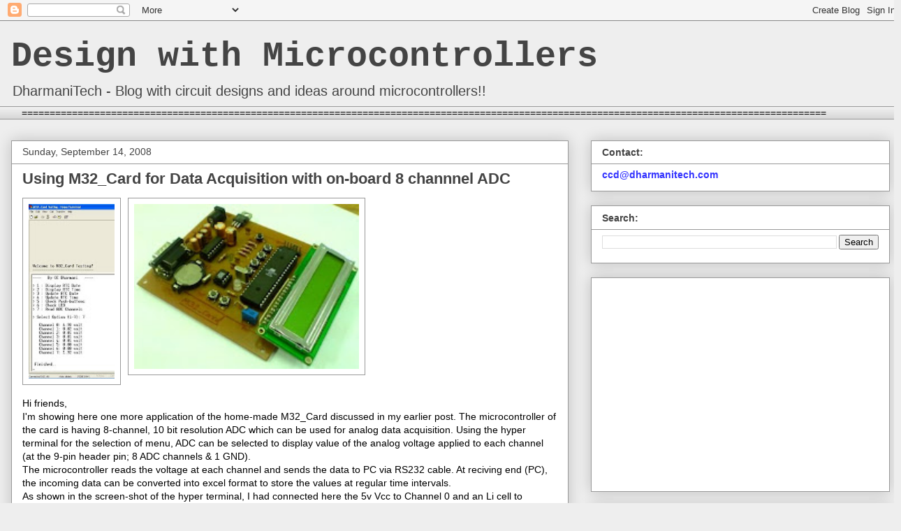

--- FILE ---
content_type: text/html; charset=UTF-8
request_url: https://www.dharmanitech.com/2008/09/using-m32card-for-data-acquisition-with.html?showComment=1320749610032
body_size: 24801
content:
<!DOCTYPE html>
<html class='v2' dir='ltr' xmlns='http://www.w3.org/1999/xhtml' xmlns:b='http://www.google.com/2005/gml/b' xmlns:data='http://www.google.com/2005/gml/data' xmlns:expr='http://www.google.com/2005/gml/expr'>
<head>
<link href='https://www.blogger.com/static/v1/widgets/335934321-css_bundle_v2.css' rel='stylesheet' type='text/css'/>
<meta content='UW7hR2Almermb3FUJ7O9Pq4nrJEBhrri66VJiOLERhc' name='google-site-verification'/>
<meta content='IE=EmulateIE7' http-equiv='X-UA-Compatible'/>
<meta content='width=1100' name='viewport'/>
<meta content='text/html; charset=UTF-8' http-equiv='Content-Type'/>
<meta content='blogger' name='generator'/>
<link href='https://www.dharmanitech.com/favicon.ico' rel='icon' type='image/x-icon'/>
<link href='https://www.dharmanitech.com/2008/09/using-m32card-for-data-acquisition-with.html' rel='canonical'/>
<link rel="alternate" type="application/atom+xml" title="Design with Microcontrollers - Atom" href="https://www.dharmanitech.com/feeds/posts/default" />
<link rel="alternate" type="application/rss+xml" title="Design with Microcontrollers - RSS" href="https://www.dharmanitech.com/feeds/posts/default?alt=rss" />
<link rel="service.post" type="application/atom+xml" title="Design with Microcontrollers - Atom" href="https://www.blogger.com/feeds/8014888555955763990/posts/default" />

<link rel="alternate" type="application/atom+xml" title="Design with Microcontrollers - Atom" href="https://www.dharmanitech.com/feeds/4070966362940116246/comments/default" />
<!--Can't find substitution for tag [blog.ieCssRetrofitLinks]-->
<link href='https://blogger.googleusercontent.com/img/b/R29vZ2xl/AVvXsEid5JH_Tinon77YDWMVt8AYpKl1WJkqtXok9ffvzUUtn5GgmLRyyt8H5OU2pAAoX41PDCc_RXI9Aft1H_E37MCSUD1Mqptgj8qKjA6Rmd7pSTe9JaVwMliDwsKgvjUV0xt967mjJvpfgoA/s200/ccd1.JPG' rel='image_src'/>
<meta content='https://www.dharmanitech.com/2008/09/using-m32card-for-data-acquisition-with.html' property='og:url'/>
<meta content='Using M32_Card for Data Acquisition with on-board 8 channnel ADC' property='og:title'/>
<meta content='               Hi friends,  I&#39;m showing here  one more application of the home-made M32_Card discussed in my earlier post. The microcontroll...' property='og:description'/>
<meta content='https://blogger.googleusercontent.com/img/b/R29vZ2xl/AVvXsEid5JH_Tinon77YDWMVt8AYpKl1WJkqtXok9ffvzUUtn5GgmLRyyt8H5OU2pAAoX41PDCc_RXI9Aft1H_E37MCSUD1Mqptgj8qKjA6Rmd7pSTe9JaVwMliDwsKgvjUV0xt967mjJvpfgoA/w1200-h630-p-k-no-nu/ccd1.JPG' property='og:image'/>
<title>Design with Microcontrollers: Using M32_Card for Data Acquisition with on-board 8 channnel ADC</title>
<style id='page-skin-1' type='text/css'><!--
/*
-----------------------------------------------
Blogger Template Style
Name:     Awesome Inc.
Designer: Tina Chen
URL:      tinachen.org
----------------------------------------------- */
/* Variable definitions
====================
<Variable name="keycolor" description="Main Color" type="color" default="#ffffff"/>
<Group description="Page" selector="body">
<Variable name="body.font" description="Font" type="font"
default="normal normal 13px Arial, Tahoma, Helvetica, FreeSans, sans-serif"/>
<Variable name="body.background.color" description="Background Color" type="color" default="#000000"/>
<Variable name="body.text.color" description="Text Color" type="color" default="#ffffff"/>
</Group>
<Group description="Links" selector=".main-inner">
<Variable name="link.color" description="Link Color" type="color" default="#888888"/>
<Variable name="link.visited.color" description="Visited Color" type="color" default="#444444"/>
<Variable name="link.hover.color" description="Hover Color" type="color" default="#cccccc"/>
</Group>
<Group description="Blog Title" selector=".header h1">
<Variable name="header.font" description="Title Font" type="font"
default="normal bold 40px Arial, Tahoma, Helvetica, FreeSans, sans-serif"/>
<Variable name="header.text.color" description="Title Color" type="color" default="#000000" />
<Variable name="header.background.color" description="Header Background" type="color" default="transparent" />
</Group>
<Group description="Blog Description" selector=".header .description">
<Variable name="description.font" description="Font" type="font"
default="normal normal 14px Arial, Tahoma, Helvetica, FreeSans, sans-serif"/>
<Variable name="description.text.color" description="Text Color" type="color"
default="#000000" />
</Group>
<Group description="Tabs Text" selector=".tabs-inner .widget li a">
<Variable name="tabs.font" description="Font" type="font"
default="normal bold 14px Arial, Tahoma, Helvetica, FreeSans, sans-serif"/>
<Variable name="tabs.text.color" description="Text Color" type="color" default="#000000"/>
<Variable name="tabs.selected.text.color" description="Selected Color" type="color" default="#444444"/>
</Group>
<Group description="Tabs Background" selector=".tabs-outer .PageList">
<Variable name="tabs.background.color" description="Background Color" type="color" default="#141414"/>
<Variable name="tabs.selected.background.color" description="Selected Color" type="color" default="#444444"/>
<Variable name="tabs.border.color" description="Border Color" type="color" default="#999999"/>
</Group>
<Group description="Date Header" selector=".main-inner .widget h2.date-header, .main-inner .widget h2.date-header span">
<Variable name="date.font" description="Font" type="font"
default="normal normal 14px Arial, Tahoma, Helvetica, FreeSans, sans-serif"/>
<Variable name="date.text.color" description="Text Color" type="color" default="#666666"/>
<Variable name="date.border.color" description="Border Color" type="color" default="#999999"/>
</Group>
<Group description="Post Title" selector="h3.post-title, h4, h3.post-title a">
<Variable name="post.title.font" description="Font" type="font"
default="normal bold 22px Arial, Tahoma, Helvetica, FreeSans, sans-serif"/>
<Variable name="post.title.text.color" description="Text Color" type="color" default="#000000"/>
</Group>
<Group description="Post Background" selector=".post">
<Variable name="post.background.color" description="Background Color" type="color" default="#ffffff" />
<Variable name="post.border.color" description="Border Color" type="color" default="#999999" />
<Variable name="post.border.bevel.color" description="Bevel Color" type="color" default="#999999"/>
</Group>
<Group description="Gadget Title" selector="h2">
<Variable name="widget.title.font" description="Font" type="font"
default="normal bold 14px Arial, Tahoma, Helvetica, FreeSans, sans-serif"/>
<Variable name="widget.title.text.color" description="Text Color" type="color" default="#000000"/>
</Group>
<Group description="Gadget Text" selector=".sidebar .widget">
<Variable name="widget.font" description="Font" type="font"
default="normal normal 14px Arial, Tahoma, Helvetica, FreeSans, sans-serif"/>
<Variable name="widget.text.color" description="Text Color" type="color" default="#000000"/>
<Variable name="widget.alternate.text.color" description="Alternate Color" type="color" default="#666666"/>
</Group>
<Group description="Gadget Links" selector=".sidebar .widget">
<Variable name="widget.link.color" description="Link Color" type="color" default="#3778cd"/>
<Variable name="widget.link.visited.color" description="Visited Color" type="color" default="#4d469c"/>
<Variable name="widget.link.hover.color" description="Hover Color" type="color" default="#3778cd"/>
</Group>
<Group description="Gadget Background" selector=".sidebar .widget">
<Variable name="widget.background.color" description="Background Color" type="color" default="#141414"/>
<Variable name="widget.border.color" description="Border Color" type="color" default="#222222"/>
<Variable name="widget.border.bevel.color" description="Bevel Color" type="color" default="#000000"/>
</Group>
<Group description="Sidebar Background" selector=".column-left-inner .column-right-inner">
<Variable name="widget.outer.background.color" description="Background Color" type="color" default="transparent" />
</Group>
<Group description="Images" selector=".main-inner">
<Variable name="image.background.color" description="Background Color" type="color" default="transparent"/>
<Variable name="image.border.color" description="Border Color" type="color" default="transparent"/>
</Group>
<Group description="Feed" selector=".blog-feeds">
<Variable name="feed.text.color" description="Text Color" type="color" default="#000000"/>
</Group>
<Group description="Feed Links" selector=".blog-feeds">
<Variable name="feed.link.color" description="Link Color" type="color" default="#3778cd"/>
<Variable name="feed.link.visited.color" description="Visited Color" type="color" default="#4d469c"/>
<Variable name="feed.link.hover.color" description="Hover Color" type="color" default="#3778cd"/>
</Group>
<Group description="Pager" selector=".blog-pager">
<Variable name="pager.background.color" description="Background Color" type="color" default="#ffffff" />
</Group>
<Group description="Footer" selector=".footer-outer">
<Variable name="footer.background.color" description="Background Color" type="color" default="#ffffff" />
<Variable name="footer.text.color" description="Text Color" type="color" default="#000000" />
</Group>
<Variable name="title.shadow.spread" description="Title Shadow" type="length" default="-1px" min="-1px" max="100px"/>
<Variable name="body.background" description="Body Background" type="background"
color="#eeeeee"
default="$(color) none repeat scroll top left"/>
<Variable name="body.background.gradient.cap" description="Body Gradient Cap" type="url"
default="none"/>
<Variable name="body.background.size" description="Body Background Size" type="string" default="auto"/>
<Variable name="tabs.background.gradient" description="Tabs Background Gradient" type="url"
default="none"/>
<Variable name="header.background.gradient" description="Header Background Gradient" type="url" default="none" />
<Variable name="header.padding.top" description="Header Top Padding" type="length" default="22px" min="0" max="100px"/>
<Variable name="header.margin.top" description="Header Top Margin" type="length" default="0" min="0" max="100px"/>
<Variable name="header.margin.bottom" description="Header Bottom Margin" type="length" default="0" min="0" max="100px"/>
<Variable name="widget.padding.top" description="Widget Padding Top" type="length" default="8px" min="0" max="20px"/>
<Variable name="widget.padding.side" description="Widget Padding Side" type="length" default="15px" min="0" max="100px"/>
<Variable name="widget.outer.margin.top" description="Widget Top Margin" type="length" default="0" min="0" max="100px"/>
<Variable name="widget.outer.background.gradient" description="Gradient" type="url" default="none" />
<Variable name="widget.border.radius" description="Gadget Border Radius" type="length" default="0" min="0" max="100px"/>
<Variable name="outer.shadow.spread" description="Outer Shadow Size" type="length" default="0" min="0" max="100px"/>
<Variable name="date.header.border.radius.top" description="Date Header Border Radius Top" type="length" default="0" min="0" max="100px"/>
<Variable name="date.header.position" description="Date Header Position" type="length" default="15px" min="0" max="100px"/>
<Variable name="date.space" description="Date Space" type="length" default="30px" min="0" max="100px"/>
<Variable name="date.position" description="Date Float" type="string" default="static" />
<Variable name="date.padding.bottom" description="Date Padding Bottom" type="length" default="0" min="0" max="100px"/>
<Variable name="date.border.size" description="Date Border Size" type="length" default="0" min="0" max="10px"/>
<Variable name="date.background" description="Date Background" type="background" color="transparent"
default="$(color) none no-repeat scroll top left" />
<Variable name="date.first.border.radius.top" description="Date First top radius" type="length" default="0" min="0" max="100px"/>
<Variable name="date.last.space.bottom" description="Date Last Space Bottom" type="length"
default="20px" min="0" max="100px"/>
<Variable name="date.last.border.radius.bottom" description="Date Last bottom radius" type="length" default="0" min="0" max="100px"/>
<Variable name="post.first.padding.top" description="First Post Padding Top" type="length" default="0" min="0" max="100px"/>
<Variable name="image.shadow.spread" description="Image Shadow Size" type="length" default="0" min="0" max="100px"/>
<Variable name="image.border.radius" description="Image Border Radius" type="length" default="0" min="0" max="100px"/>
<Variable name="separator.outdent" description="Separator Outdent" type="length" default="15px" min="0" max="100px"/>
<Variable name="title.separator.border.size" description="Widget Title Border Size" type="length" default="1px" min="0" max="10px"/>
<Variable name="list.separator.border.size" description="List Separator Border Size" type="length" default="1px" min="0" max="10px"/>
<Variable name="shadow.spread" description="Shadow Size" type="length" default="0" min="0" max="100px"/>
<Variable name="startSide" description="Side where text starts in blog language" type="automatic" default="left"/>
<Variable name="endSide" description="Side where text ends in blog language" type="automatic" default="right"/>
<Variable name="date.side" description="Side where date header is placed" type="string" default="right"/>
<Variable name="pager.border.radius.top" description="Pager Border Top Radius" type="length" default="0" min="0" max="100px"/>
<Variable name="pager.space.top" description="Pager Top Space" type="length" default="1em" min="0" max="20em"/>
<Variable name="footer.background.gradient" description="Background Gradient" type="url" default="none" />
<Variable name="mobile.background.size" description="Mobile Background Size" type="string"
default="auto"/>
<Variable name="mobile.background.overlay" description="Mobile Background Overlay" type="string"
default="transparent none repeat scroll top left"/>
<Variable name="mobile.button.color" description="Mobile Button Color" type="color" default="#ffffff" />
*/
/* Content
----------------------------------------------- */
body {
font: normal normal 14px Arial, Tahoma, Helvetica, FreeSans, sans-serif;
color: #000000;
background: #eeeeee none repeat scroll top left;
}
html body .content-outer {
min-width: 0;
max-width: 100%;
width: 100%;
}
a:link {
text-decoration: none;
color: #3778cd;
}
a:visited {
text-decoration: none;
color: #4d469c;
}
a:hover {
text-decoration: underline;
color: #3778cd;
}
.body-fauxcolumn-outer .cap-top {
position: absolute;
z-index: 1;
height: 276px;
width: 100%;
background: transparent none repeat-x scroll top left;
_background-image: none;
}
/* Columns
----------------------------------------------- */
.content-inner {
padding: 0;
}
.header-inner .section {
margin: 0 16px;
}
.tabs-inner .section {
margin: 0 16px;
}
.main-inner {
padding-top: 30px;
}
.main-inner .column-center-inner,
.main-inner .column-left-inner,
.main-inner .column-right-inner {
padding: 0 5px;
}
*+html body .main-inner .column-center-inner {
margin-top: -30px;
}
#layout .main-inner .column-center-inner {
margin-top: 0;
}
/* Header
----------------------------------------------- */
.header-outer {
margin: 0 0 0 0;
background: #eeeeee none repeat scroll 0 0;
}
.Header h1 {
font: normal bold 50px 'Courier New', Courier, FreeMono, monospace;
color: #444444;
text-shadow: 0 0 -1px #000000;
}
.Header h1 a {
color: #444444;
}
.Header .description {
font: normal normal 20px Arial, Tahoma, Helvetica, FreeSans, sans-serif;
color: #444444;
}
.header-inner .Header .titlewrapper,
.header-inner .Header .descriptionwrapper {
padding-left: 0;
padding-right: 0;
margin-bottom: 0;
}
.header-inner .Header .titlewrapper {
padding-top: 22px;
}
/* Tabs
----------------------------------------------- */
.tabs-outer {
overflow: hidden;
position: relative;
background: #eeeeee url(//www.blogblog.com/1kt/awesomeinc/tabs_gradient_light.png) repeat scroll 0 0;
}
#layout .tabs-outer {
overflow: visible;
}
.tabs-cap-top, .tabs-cap-bottom {
position: absolute;
width: 100%;
border-top: 1px solid #999999;
}
.tabs-cap-bottom {
bottom: 0;
}
.tabs-inner .widget li a {
display: inline-block;
margin: 0;
padding: .6em 1.5em;
font: normal bold 14px Arial, Tahoma, Helvetica, FreeSans, sans-serif;
color: #444444;
border-top: 1px solid #999999;
border-bottom: 1px solid #999999;
border-left: 1px solid #999999;
height: 16px;
line-height: 16px;
}
.tabs-inner .widget li:last-child a {
border-right: 1px solid #999999;
}
.tabs-inner .widget li.selected a, .tabs-inner .widget li a:hover {
background: #666666 url(//www.blogblog.com/1kt/awesomeinc/tabs_gradient_light.png) repeat-x scroll 0 -100px;
color: #ffffff;
}
/* Headings
----------------------------------------------- */
h2 {
font: normal bold 14px Arial, Tahoma, Helvetica, FreeSans, sans-serif;
color: #444444;
}
/* Widgets
----------------------------------------------- */
.main-inner .section {
margin: 0 27px;
padding: 0;
}
.main-inner .column-left-outer,
.main-inner .column-right-outer {
margin-top: 0;
}
#layout .main-inner .column-left-outer,
#layout .main-inner .column-right-outer {
margin-top: 0;
}
.main-inner .column-left-inner,
.main-inner .column-right-inner {
background: transparent none repeat 0 0;
-moz-box-shadow: 0 0 0 rgba(0, 0, 0, .2);
-webkit-box-shadow: 0 0 0 rgba(0, 0, 0, .2);
-goog-ms-box-shadow: 0 0 0 rgba(0, 0, 0, .2);
box-shadow: 0 0 0 rgba(0, 0, 0, .2);
-moz-border-radius: 0;
-webkit-border-radius: 0;
-goog-ms-border-radius: 0;
border-radius: 0;
}
#layout .main-inner .column-left-inner,
#layout .main-inner .column-right-inner {
margin-top: 0;
}
.sidebar .widget {
font: normal normal 14px Arial, Tahoma, Helvetica, FreeSans, sans-serif;
color: #444444;
}
.sidebar .widget a:link {
color: #3778cd;
}
.sidebar .widget a:visited {
color: #4d469c;
}
.sidebar .widget a:hover {
color: #3778cd;
}
.sidebar .widget h2 {
text-shadow: 0 0 -1px #000000;
}
.main-inner .widget {
background-color: #ffffff;
border: 1px solid #999999;
padding: 0 15px 15px;
margin: 20px -16px;
-moz-box-shadow: 0 0 20px rgba(0, 0, 0, .2);
-webkit-box-shadow: 0 0 20px rgba(0, 0, 0, .2);
-goog-ms-box-shadow: 0 0 20px rgba(0, 0, 0, .2);
box-shadow: 0 0 20px rgba(0, 0, 0, .2);
-moz-border-radius: 0;
-webkit-border-radius: 0;
-goog-ms-border-radius: 0;
border-radius: 0;
}
.main-inner .widget h2 {
margin: 0 -15px;
padding: .6em 15px .5em;
border-bottom: 1px solid transparent;
}
.footer-inner .widget h2 {
padding: 0 0 .4em;
border-bottom: 1px solid transparent;
}
.main-inner .widget h2 + div, .footer-inner .widget h2 + div {
border-top: 1px solid #999999;
padding-top: 8px;
}
.main-inner .widget .widget-content {
margin: 0 -15px;
padding: 7px 15px 0;
}
.main-inner .widget ul, .main-inner .widget #ArchiveList ul.flat {
margin: -8px -15px 0;
padding: 0;
list-style: none;
}
.main-inner .widget #ArchiveList {
margin: -8px 0 0;
}
.main-inner .widget ul li, .main-inner .widget #ArchiveList ul.flat li {
padding: .5em 15px;
text-indent: 0;
color: #666666;
border-top: 1px solid #999999;
border-bottom: 1px solid transparent;
}
.main-inner .widget #ArchiveList ul li {
padding-top: .25em;
padding-bottom: .25em;
}
.main-inner .widget ul li:first-child, .main-inner .widget #ArchiveList ul.flat li:first-child {
border-top: none;
}
.main-inner .widget ul li:last-child, .main-inner .widget #ArchiveList ul.flat li:last-child {
border-bottom: none;
}
.post-body {
position: relative;
}
.main-inner .widget .post-body ul {
padding: 0 2.5em;
margin: .5em 0;
list-style: disc;
}
.main-inner .widget .post-body ul li {
padding: 0.25em 0;
margin-bottom: .25em;
color: #000000;
border: none;
}
.footer-inner .widget ul {
padding: 0;
list-style: none;
}
.widget .zippy {
color: #666666;
}
/* Posts
----------------------------------------------- */
body .main-inner .Blog {
padding: 0;
margin-bottom: 1em;
background-color: transparent;
border: none;
-moz-box-shadow: 0 0 0 rgba(0, 0, 0, 0);
-webkit-box-shadow: 0 0 0 rgba(0, 0, 0, 0);
-goog-ms-box-shadow: 0 0 0 rgba(0, 0, 0, 0);
box-shadow: 0 0 0 rgba(0, 0, 0, 0);
}
.main-inner .section:last-child .Blog:last-child {
padding: 0;
margin-bottom: 1em;
}
.main-inner .widget h2.date-header {
margin: 0 -15px 1px;
padding: 0 0 0 0;
font: normal normal 14px Arial, Tahoma, Helvetica, FreeSans, sans-serif;
color: #444444;
background: transparent none no-repeat scroll top left;
border-top: 0 solid #eeeeee;
border-bottom: 1px solid transparent;
-moz-border-radius-topleft: 0;
-moz-border-radius-topright: 0;
-webkit-border-top-left-radius: 0;
-webkit-border-top-right-radius: 0;
border-top-left-radius: 0;
border-top-right-radius: 0;
position: static;
bottom: 100%;
right: 15px;
text-shadow: 0 0 -1px #000000;
}
.main-inner .widget h2.date-header span {
font: normal normal 14px Arial, Tahoma, Helvetica, FreeSans, sans-serif;
display: block;
padding: .5em 15px;
border-left: 0 solid #eeeeee;
border-right: 0 solid #eeeeee;
}
.date-outer {
position: relative;
margin: 30px 0 20px;
padding: 0 15px;
background-color: #ffffff;
border: 1px solid #999999;
-moz-box-shadow: 0 0 20px rgba(0, 0, 0, .2);
-webkit-box-shadow: 0 0 20px rgba(0, 0, 0, .2);
-goog-ms-box-shadow: 0 0 20px rgba(0, 0, 0, .2);
box-shadow: 0 0 20px rgba(0, 0, 0, .2);
-moz-border-radius: 0;
-webkit-border-radius: 0;
-goog-ms-border-radius: 0;
border-radius: 0;
}
.date-outer:first-child {
margin-top: 0;
}
.date-outer:last-child {
margin-bottom: 20px;
-moz-border-radius-bottomleft: 0;
-moz-border-radius-bottomright: 0;
-webkit-border-bottom-left-radius: 0;
-webkit-border-bottom-right-radius: 0;
-goog-ms-border-bottom-left-radius: 0;
-goog-ms-border-bottom-right-radius: 0;
border-bottom-left-radius: 0;
border-bottom-right-radius: 0;
}
.date-posts {
margin: 0 -15px;
padding: 0 15px;
clear: both;
}
.post-outer, .inline-ad {
border-top: 1px solid #eeeeee;
margin: 0 -15px;
padding: 15px 15px;
}
.post-outer {
padding-bottom: 10px;
}
.post-outer:first-child {
padding-top: 0;
border-top: none;
}
.post-outer:last-child, .inline-ad:last-child {
border-bottom: none;
}
.post-body {
position: relative;
}
.post-body img {
padding: 8px;
background: transparent;
border: 1px solid #999999;
-moz-box-shadow: 0 0 0 rgba(0, 0, 0, .2);
-webkit-box-shadow: 0 0 0 rgba(0, 0, 0, .2);
box-shadow: 0 0 0 rgba(0, 0, 0, .2);
-moz-border-radius: 0;
-webkit-border-radius: 0;
border-radius: 0;
}
h3.post-title, h4 {
font: normal bold 22px Arial, Tahoma, Helvetica, FreeSans, sans-serif;
color: #444444;
}
h3.post-title a {
font: normal bold 22px Arial, Tahoma, Helvetica, FreeSans, sans-serif;
color: #444444;
}
h3.post-title a:hover {
color: #3778cd;
text-decoration: underline;
}
.post-header {
margin: 0 0 1em;
}
.post-body {
line-height: 1.4;
}
.post-outer h2 {
color: #000000;
}
.post-footer {
margin: 1.5em 0 0;
}
#blog-pager {
padding: 15px;
font-size: 120%;
background-color: #ffffff;
border: 1px solid #999999;
-moz-box-shadow: 0 0 20px rgba(0, 0, 0, .2);
-webkit-box-shadow: 0 0 20px rgba(0, 0, 0, .2);
-goog-ms-box-shadow: 0 0 20px rgba(0, 0, 0, .2);
box-shadow: 0 0 20px rgba(0, 0, 0, .2);
-moz-border-radius: 0;
-webkit-border-radius: 0;
-goog-ms-border-radius: 0;
border-radius: 0;
-moz-border-radius-topleft: 0;
-moz-border-radius-topright: 0;
-webkit-border-top-left-radius: 0;
-webkit-border-top-right-radius: 0;
-goog-ms-border-top-left-radius: 0;
-goog-ms-border-top-right-radius: 0;
border-top-left-radius: 0;
border-top-right-radius-topright: 0;
margin-top: 1em;
}
.blog-feeds, .post-feeds {
margin: 1em 0;
text-align: center;
color: #444444;
}
.blog-feeds a, .post-feeds a {
color: #3778cd;
}
.blog-feeds a:visited, .post-feeds a:visited {
color: #4d469c;
}
.blog-feeds a:hover, .post-feeds a:hover {
color: #3778cd;
}
.post-outer .comments {
margin-top: 2em;
}
/* Comments
----------------------------------------------- */
.comments .comments-content .icon.blog-author {
background-repeat: no-repeat;
background-image: url([data-uri]);
}
.comments .comments-content .loadmore a {
border-top: 1px solid #999999;
border-bottom: 1px solid #999999;
}
.comments .continue {
border-top: 2px solid #999999;
}
/* Footer
----------------------------------------------- */
.footer-outer {
margin: -20px 0 -1px;
padding: 20px 0 0;
color: #444444;
overflow: hidden;
}
.footer-fauxborder-left {
border-top: 1px solid #999999;
background: #ffffff none repeat scroll 0 0;
-moz-box-shadow: 0 0 20px rgba(0, 0, 0, .2);
-webkit-box-shadow: 0 0 20px rgba(0, 0, 0, .2);
-goog-ms-box-shadow: 0 0 20px rgba(0, 0, 0, .2);
box-shadow: 0 0 20px rgba(0, 0, 0, .2);
margin: 0 -20px;
}
/* Mobile
----------------------------------------------- */
body.mobile {
background-size: auto;
}
.mobile .body-fauxcolumn-outer {
background: transparent none repeat scroll top left;
}
*+html body.mobile .main-inner .column-center-inner {
margin-top: 0;
}
.mobile .main-inner .widget {
padding: 0 0 15px;
}
.mobile .main-inner .widget h2 + div,
.mobile .footer-inner .widget h2 + div {
border-top: none;
padding-top: 0;
}
.mobile .footer-inner .widget h2 {
padding: 0.5em 0;
border-bottom: none;
}
.mobile .main-inner .widget .widget-content {
margin: 0;
padding: 7px 0 0;
}
.mobile .main-inner .widget ul,
.mobile .main-inner .widget #ArchiveList ul.flat {
margin: 0 -15px 0;
}
.mobile .main-inner .widget h2.date-header {
right: 0;
}
.mobile .date-header span {
padding: 0.4em 0;
}
.mobile .date-outer:first-child {
margin-bottom: 0;
border: 1px solid #999999;
-moz-border-radius-topleft: 0;
-moz-border-radius-topright: 0;
-webkit-border-top-left-radius: 0;
-webkit-border-top-right-radius: 0;
-goog-ms-border-top-left-radius: 0;
-goog-ms-border-top-right-radius: 0;
border-top-left-radius: 0;
border-top-right-radius: 0;
}
.mobile .date-outer {
border-color: #999999;
border-width: 0 1px 1px;
}
.mobile .date-outer:last-child {
margin-bottom: 0;
}
.mobile .main-inner {
padding: 0;
}
.mobile .header-inner .section {
margin: 0;
}
.mobile .post-outer, .mobile .inline-ad {
padding: 5px 0;
}
.mobile .tabs-inner .section {
margin: 0 10px;
}
.mobile .main-inner .widget h2 {
margin: 0;
padding: 0;
}
.mobile .main-inner .widget h2.date-header span {
padding: 0;
}
.mobile .main-inner .widget .widget-content {
margin: 0;
padding: 7px 0 0;
}
.mobile #blog-pager {
border: 1px solid transparent;
background: #ffffff none repeat scroll 0 0;
}
.mobile .main-inner .column-left-inner,
.mobile .main-inner .column-right-inner {
background: transparent none repeat 0 0;
-moz-box-shadow: none;
-webkit-box-shadow: none;
-goog-ms-box-shadow: none;
box-shadow: none;
}
.mobile .date-posts {
margin: 0;
padding: 0;
}
.mobile .footer-fauxborder-left {
margin: 0;
border-top: inherit;
}
.mobile .main-inner .section:last-child .Blog:last-child {
margin-bottom: 0;
}
.mobile-index-contents {
color: #000000;
}
.mobile .mobile-link-button {
background: #3778cd url(//www.blogblog.com/1kt/awesomeinc/tabs_gradient_light.png) repeat scroll 0 0;
}
.mobile-link-button a:link, .mobile-link-button a:visited {
color: #ffffff;
}
.mobile .tabs-inner .PageList .widget-content {
background: transparent;
border-top: 1px solid;
border-color: #999999;
color: #444444;
}
.mobile .tabs-inner .PageList .widget-content .pagelist-arrow {
border-left: 1px solid #999999;
}

--></style>
<style id='template-skin-1' type='text/css'><!--
body {
min-width: 1290px;
}
.content-outer, .content-fauxcolumn-outer, .region-inner {
min-width: 1290px;
max-width: 1290px;
_width: 1290px;
}
.main-inner .columns {
padding-left: 0;
padding-right: 460px;
}
.main-inner .fauxcolumn-center-outer {
left: 0;
right: 460px;
/* IE6 does not respect left and right together */
_width: expression(this.parentNode.offsetWidth -
parseInt("0") -
parseInt("460px") + 'px');
}
.main-inner .fauxcolumn-left-outer {
width: 0;
}
.main-inner .fauxcolumn-right-outer {
width: 460px;
}
.main-inner .column-left-outer {
width: 0;
right: 100%;
margin-left: -0;
}
.main-inner .column-right-outer {
width: 460px;
margin-right: -460px;
}
#layout {
min-width: 0;
}
#layout .content-outer {
min-width: 0;
width: 800px;
}
#layout .region-inner {
min-width: 0;
width: auto;
}
--></style>
<script type='text/javascript'>

  var _gaq = _gaq || [];
  _gaq.push(['_setAccount', 'UA-5703816-1']);
  _gaq.push(['_trackPageview']);

  (function() {
    var ga = document.createElement('script'); ga.type = 'text/javascript'; ga.async = true;
    ga.src = ('https:' == document.location.protocol ? 'https://ssl' : 'http://www') + '.google-analytics.com/ga.js';
    var s = document.getElementsByTagName('script')[0]; s.parentNode.insertBefore(ga, s);
  })();

</script>
<link href='https://www.blogger.com/dyn-css/authorization.css?targetBlogID=8014888555955763990&amp;zx=f0fd5698-b5ba-4be6-bb5a-4a28b0587585' media='none' onload='if(media!=&#39;all&#39;)media=&#39;all&#39;' rel='stylesheet'/><noscript><link href='https://www.blogger.com/dyn-css/authorization.css?targetBlogID=8014888555955763990&amp;zx=f0fd5698-b5ba-4be6-bb5a-4a28b0587585' rel='stylesheet'/></noscript>
<meta name='google-adsense-platform-account' content='ca-host-pub-1556223355139109'/>
<meta name='google-adsense-platform-domain' content='blogspot.com'/>

<script async src="https://pagead2.googlesyndication.com/pagead/js/adsbygoogle.js?client=ca-pub-1764029045198322&host=ca-host-pub-1556223355139109" crossorigin="anonymous"></script>

<!-- data-ad-client=ca-pub-1764029045198322 -->

</head>
<body class='loading'>
<div class='navbar section' id='navbar'><div class='widget Navbar' data-version='1' id='Navbar1'><script type="text/javascript">
    function setAttributeOnload(object, attribute, val) {
      if(window.addEventListener) {
        window.addEventListener('load',
          function(){ object[attribute] = val; }, false);
      } else {
        window.attachEvent('onload', function(){ object[attribute] = val; });
      }
    }
  </script>
<div id="navbar-iframe-container"></div>
<script type="text/javascript" src="https://apis.google.com/js/platform.js"></script>
<script type="text/javascript">
      gapi.load("gapi.iframes:gapi.iframes.style.bubble", function() {
        if (gapi.iframes && gapi.iframes.getContext) {
          gapi.iframes.getContext().openChild({
              url: 'https://www.blogger.com/navbar/8014888555955763990?po\x3d4070966362940116246\x26origin\x3dhttps://www.dharmanitech.com',
              where: document.getElementById("navbar-iframe-container"),
              id: "navbar-iframe"
          });
        }
      });
    </script><script type="text/javascript">
(function() {
var script = document.createElement('script');
script.type = 'text/javascript';
script.src = '//pagead2.googlesyndication.com/pagead/js/google_top_exp.js';
var head = document.getElementsByTagName('head')[0];
if (head) {
head.appendChild(script);
}})();
</script>
</div></div>
<div class='body-fauxcolumns'>
<div class='fauxcolumn-outer body-fauxcolumn-outer'>
<div class='cap-top'>
<div class='cap-left'></div>
<div class='cap-right'></div>
</div>
<div class='fauxborder-left'>
<div class='fauxborder-right'></div>
<div class='fauxcolumn-inner'>
</div>
</div>
<div class='cap-bottom'>
<div class='cap-left'></div>
<div class='cap-right'></div>
</div>
</div>
</div>
<div class='content'>
<div class='content-fauxcolumns'>
<div class='fauxcolumn-outer content-fauxcolumn-outer'>
<div class='cap-top'>
<div class='cap-left'></div>
<div class='cap-right'></div>
</div>
<div class='fauxborder-left'>
<div class='fauxborder-right'></div>
<div class='fauxcolumn-inner'>
</div>
</div>
<div class='cap-bottom'>
<div class='cap-left'></div>
<div class='cap-right'></div>
</div>
</div>
</div>
<div class='content-outer'>
<div class='content-cap-top cap-top'>
<div class='cap-left'></div>
<div class='cap-right'></div>
</div>
<div class='fauxborder-left content-fauxborder-left'>
<div class='fauxborder-right content-fauxborder-right'></div>
<div class='content-inner'>
<header>
<div class='header-outer'>
<div class='header-cap-top cap-top'>
<div class='cap-left'></div>
<div class='cap-right'></div>
</div>
<div class='fauxborder-left header-fauxborder-left'>
<div class='fauxborder-right header-fauxborder-right'></div>
<div class='region-inner header-inner'>
<div class='header section' id='header'><div class='widget Header' data-version='1' id='Header1'>
<div id='header-inner'>
<div class='titlewrapper'>
<h1 class='title'>
<a href='https://www.dharmanitech.com/'>
Design with Microcontrollers
</a>
</h1>
</div>
<div class='descriptionwrapper'>
<p class='description'><span>DharmaniTech - Blog with circuit designs and ideas around microcontrollers!!</span></p>
</div>
</div>
</div></div>
</div>
</div>
<div class='header-cap-bottom cap-bottom'>
<div class='cap-left'></div>
<div class='cap-right'></div>
</div>
</div>
</header>
<div class='tabs-outer'>
<div class='tabs-cap-top cap-top'>
<div class='cap-left'></div>
<div class='cap-right'></div>
</div>
<div class='fauxborder-left tabs-fauxborder-left'>
<div class='fauxborder-right tabs-fauxborder-right'></div>
<div class='region-inner tabs-inner'>
<div class='tabs section' id='crosscol'><div class='widget Text' data-version='1' id='Text4'>
<div class='widget-content'>
================================================================================================================================================<br />
</div>
<div class='clear'></div>
</div></div>
<div class='tabs no-items section' id='crosscol-overflow'></div>
</div>
</div>
<div class='tabs-cap-bottom cap-bottom'>
<div class='cap-left'></div>
<div class='cap-right'></div>
</div>
</div>
<div class='main-outer'>
<div class='main-cap-top cap-top'>
<div class='cap-left'></div>
<div class='cap-right'></div>
</div>
<div class='fauxborder-left main-fauxborder-left'>
<div class='fauxborder-right main-fauxborder-right'></div>
<div class='region-inner main-inner'>
<div class='columns fauxcolumns'>
<div class='fauxcolumn-outer fauxcolumn-center-outer'>
<div class='cap-top'>
<div class='cap-left'></div>
<div class='cap-right'></div>
</div>
<div class='fauxborder-left'>
<div class='fauxborder-right'></div>
<div class='fauxcolumn-inner'>
</div>
</div>
<div class='cap-bottom'>
<div class='cap-left'></div>
<div class='cap-right'></div>
</div>
</div>
<div class='fauxcolumn-outer fauxcolumn-left-outer'>
<div class='cap-top'>
<div class='cap-left'></div>
<div class='cap-right'></div>
</div>
<div class='fauxborder-left'>
<div class='fauxborder-right'></div>
<div class='fauxcolumn-inner'>
</div>
</div>
<div class='cap-bottom'>
<div class='cap-left'></div>
<div class='cap-right'></div>
</div>
</div>
<div class='fauxcolumn-outer fauxcolumn-right-outer'>
<div class='cap-top'>
<div class='cap-left'></div>
<div class='cap-right'></div>
</div>
<div class='fauxborder-left'>
<div class='fauxborder-right'></div>
<div class='fauxcolumn-inner'>
</div>
</div>
<div class='cap-bottom'>
<div class='cap-left'></div>
<div class='cap-right'></div>
</div>
</div>
<!-- corrects IE6 width calculation -->
<div class='columns-inner'>
<div class='column-center-outer'>
<div class='column-center-inner'>
<div class='main section' id='main'><div class='widget Blog' data-version='1' id='Blog1'>
<div class='blog-posts hfeed'>

          <div class="date-outer">
        
<h2 class='date-header'><span>Sunday, September 14, 2008</span></h2>

          <div class="date-posts">
        
<div class='post-outer'>
<div class='post hentry'>
<a name='4070966362940116246'></a>
<h3 class='post-title entry-title'>
Using M32_Card for Data Acquisition with on-board 8 channnel ADC
</h3>
<div class='post-header'>
<div class='post-header-line-1'></div>
</div>
<div class='post-body entry-content'>
<a href="https://blogger.googleusercontent.com/img/b/R29vZ2xl/AVvXsEid5JH_Tinon77YDWMVt8AYpKl1WJkqtXok9ffvzUUtn5GgmLRyyt8H5OU2pAAoX41PDCc_RXI9Aft1H_E37MCSUD1Mqptgj8qKjA6Rmd7pSTe9JaVwMliDwsKgvjUV0xt967mjJvpfgoA/s1600-h/ccd1.JPG" onblur="try {parent.deselectBloggerImageGracefully();} catch(e) {}"><img alt="" border="0" id="BLOGGER_PHOTO_ID_5245633266520021586" src="https://blogger.googleusercontent.com/img/b/R29vZ2xl/AVvXsEid5JH_Tinon77YDWMVt8AYpKl1WJkqtXok9ffvzUUtn5GgmLRyyt8H5OU2pAAoX41PDCc_RXI9Aft1H_E37MCSUD1Mqptgj8qKjA6Rmd7pSTe9JaVwMliDwsKgvjUV0xt967mjJvpfgoA/s200/ccd1.JPG" style="cursor: pointer; float: left; height: 250px; margin: 0pt 10px 10px 0pt; width: 123px;" /></a><a href="https://blogger.googleusercontent.com/img/b/R29vZ2xl/AVvXsEgSJUnwl_Z889BeHYnit6PIWQ49Fi69x8ZgRJ-897UsoHfqhX5CsN7xnbw60xcXU-Sl2QW4dLaN8clPfJ5P5fezg0CgZ12FdUiJK_wktLt9DK9XKqgMg-RozFpJfgvsDImSdCvINUSYxNA/s1600-h/M32_1.jpg" onblur="try {parent.deselectBloggerImageGracefully();} catch(e) {}"><img alt="" border="0" id="BLOGGER_PHOTO_ID_5245637637315457698" src="https://blogger.googleusercontent.com/img/b/R29vZ2xl/AVvXsEgSJUnwl_Z889BeHYnit6PIWQ49Fi69x8ZgRJ-897UsoHfqhX5CsN7xnbw60xcXU-Sl2QW4dLaN8clPfJ5P5fezg0CgZ12FdUiJK_wktLt9DK9XKqgMg-RozFpJfgvsDImSdCvINUSYxNA/s200/M32_1.jpg" style="cursor: pointer; float: left; height: 236px; margin: 0pt 10px 10px 0pt; width: 322px;" /></a><br />
<br />
<br />
<br />
<br />
<br />
<br />
<br />
<br />
<br />
<br />
<br />
<br />
<br />
<br />
Hi friends,<br />
I'm showing here  one more application of the home-made M32_Card discussed in my earlier post. The microcontroller of the card is having 8-channel, 10 bit resolution ADC which can be used for analog data acquisition. Using the hyper terminal for the selection of menu, ADC can be selected to display value of the analog voltage applied to each channel (at the 9-pin header pin; 8 ADC channels &amp; 1 GND).<br />
The microcontroller reads the voltage at each channel and sends the data to PC via RS232 cable. At reciving end (PC), the incoming data can be converted into excel format to store the values at regular time intervals.<br />
As shown in the screen-shot of the hyper terminal, I had connected here the 5v Vcc to Channel 0 and an Li cell to channel 7.<br />
The M32 can also send a time impression along with the channel data using the on-board RTC DS1307 to record the voltage variation with time.<br />
<br />
The project source code files can be downloaded from here:<br />
<a href="https://drive.google.com/file/d/0B53C_HLwEgi-NTJPaUY4d3VMQnc/view?usp=sharing&amp;resourcekey=0-QQ_nRlH5u6-NGRFVGbFJCg" style="color: #000099; font-weight: bold;">Download Source Code</a><br />
<br />
--------<br />
ccd@dharmanitech.com
<div style='clear: both;'></div>
</div>
<div class='post-footer'>
<div class='post-footer-line post-footer-line-1'><span class='post-author vcard'>
Posted by
<span class='fn'>CC Dharmani</span>
</span>
<span class='post-comment-link'>
</span>
<span class='post-icons'>
<span class='item-action'>
<a href='https://www.blogger.com/email-post/8014888555955763990/4070966362940116246' title='Email Post'>
<img alt="" class="icon-action" height="13" src="//img1.blogblog.com/img/icon18_email.gif" width="18">
</a>
</span>
</span>
<div class='post-share-buttons'>
<a class='goog-inline-block share-button sb-email' href='https://www.blogger.com/share-post.g?blogID=8014888555955763990&postID=4070966362940116246&target=email' target='_blank' title='Email This'><span class='share-button-link-text'>Email This</span></a><a class='goog-inline-block share-button sb-blog' href='https://www.blogger.com/share-post.g?blogID=8014888555955763990&postID=4070966362940116246&target=blog' onclick='window.open(this.href, "_blank", "height=270,width=475"); return false;' target='_blank' title='BlogThis!'><span class='share-button-link-text'>BlogThis!</span></a><a class='goog-inline-block share-button sb-twitter' href='https://www.blogger.com/share-post.g?blogID=8014888555955763990&postID=4070966362940116246&target=twitter' target='_blank' title='Share to X'><span class='share-button-link-text'>Share to X</span></a><a class='goog-inline-block share-button sb-facebook' href='https://www.blogger.com/share-post.g?blogID=8014888555955763990&postID=4070966362940116246&target=facebook' onclick='window.open(this.href, "_blank", "height=430,width=640"); return false;' target='_blank' title='Share to Facebook'><span class='share-button-link-text'>Share to Facebook</span></a><a class='goog-inline-block share-button sb-pinterest' href='https://www.blogger.com/share-post.g?blogID=8014888555955763990&postID=4070966362940116246&target=pinterest' target='_blank' title='Share to Pinterest'><span class='share-button-link-text'>Share to Pinterest</span></a>
</div>
</div>
<div class='post-footer-line post-footer-line-2'><span class='post-labels'>
Labels:
<a href='https://www.dharmanitech.com/search/label/ADC' rel='tag'>ADC</a>,
<a href='https://www.dharmanitech.com/search/label/Data%20Acquisition' rel='tag'>Data Acquisition</a>,
<a href='https://www.dharmanitech.com/search/label/M32%20Starter%27s%20Kit' rel='tag'>M32 Starter&#39;s Kit</a>
</span>
</div>
<div class='post-footer-line post-footer-line-3'></div>
</div>
</div>
<div class='comments' id='comments'>
<a name='comments'></a>
<h4>30 comments:</h4>
<div id='Blog1_comments-block-wrapper'>
<dl class='avatar-comment-indent' id='comments-block'>
<dt class='comment-author ' id='c5196057743340636462'>
<a name='c5196057743340636462'></a>
<div class="avatar-image-container avatar-stock"><span dir="ltr"><a href="https://www.blogger.com/profile/00366475410993926025" target="" rel="nofollow" onclick="" class="avatar-hovercard" id="av-5196057743340636462-00366475410993926025"><img src="//www.blogger.com/img/blogger_logo_round_35.png" width="35" height="35" alt="" title="Shri Vethathiri Maharishi">

</a></span></div>
<a href='https://www.blogger.com/profile/00366475410993926025' rel='nofollow'>Shri Vethathiri Maharishi</a>
said...
</dt>
<dd class='comment-body' id='Blog1_cmt-5196057743340636462'>
<p>
hai friend,<BR/>i am basically electronics engineer,now i am working in  royal enfield motors,chennai.<BR/>how do i made microcontroller programming kit ?. are you help to me?<BR/>my mail id:vkumar@royalenfield.com
</p>
</dd>
<dd class='comment-footer'>
<span class='comment-timestamp'>
<a href='https://www.dharmanitech.com/2008/09/using-m32card-for-data-acquisition-with.html?showComment=1221657180000#c5196057743340636462' title='comment permalink'>
September 17, 2008 at 6:43&#8239;PM
</a>
<span class='item-control blog-admin pid-757699521'>
<a class='comment-delete' href='https://www.blogger.com/comment/delete/8014888555955763990/5196057743340636462' title='Delete Comment'>
<img src='https://resources.blogblog.com/img/icon_delete13.gif'/>
</a>
</span>
</span>
</dd>
<dt class='comment-author blog-author' id='c1873888560147374759'>
<a name='c1873888560147374759'></a>
<div class="avatar-image-container vcard"><span dir="ltr"><a href="https://www.blogger.com/profile/13217855743473839524" target="" rel="nofollow" onclick="" class="avatar-hovercard" id="av-1873888560147374759-13217855743473839524"><img src="https://resources.blogblog.com/img/blank.gif" width="35" height="35" class="delayLoad" style="display: none;" longdesc="//blogger.googleusercontent.com/img/b/R29vZ2xl/AVvXsEiL8ZoLs7_2UMsvoSMUt_aCrPNJswzQ_1Z4aHf72RPZZdCw2YswGbTjmHmVVHCY4LpGKcoicOj8Pu0OkbgjRXMRm-YLry9hR8T5IBHZeOgPSPnfyxi8ib-vlq0AU7FEOw/s45-c/CC_Dharmani.JPG" alt="" title="CC Dharmani">

<noscript><img src="//blogger.googleusercontent.com/img/b/R29vZ2xl/AVvXsEiL8ZoLs7_2UMsvoSMUt_aCrPNJswzQ_1Z4aHf72RPZZdCw2YswGbTjmHmVVHCY4LpGKcoicOj8Pu0OkbgjRXMRm-YLry9hR8T5IBHZeOgPSPnfyxi8ib-vlq0AU7FEOw/s45-c/CC_Dharmani.JPG" width="35" height="35" class="photo" alt=""></noscript></a></span></div>
<a href='https://www.blogger.com/profile/13217855743473839524' rel='nofollow'>CC Dharmani</a>
said...
</dt>
<dd class='comment-body' id='Blog1_cmt-1873888560147374759'>
<p>
Hi Vkumar,<BR/>if you are planning to use AVR microcontrollers then you can see my previous post here:<BR/><BR/><A HREF="http://dharmanitech.blogspot.com/2008/09/diy-avr-programmers.html" REL="nofollow">DIY AVR Programmers</A><BR/><BR/>I've given different links for making an AVR programmers yourself.<BR/>Check it out!<BR/>Thanks
</p>
</dd>
<dd class='comment-footer'>
<span class='comment-timestamp'>
<a href='https://www.dharmanitech.com/2008/09/using-m32card-for-data-acquisition-with.html?showComment=1221674040000#c1873888560147374759' title='comment permalink'>
September 17, 2008 at 11:24&#8239;PM
</a>
<span class='item-control blog-admin pid-179624516'>
<a class='comment-delete' href='https://www.blogger.com/comment/delete/8014888555955763990/1873888560147374759' title='Delete Comment'>
<img src='https://resources.blogblog.com/img/icon_delete13.gif'/>
</a>
</span>
</span>
</dd>
<dt class='comment-author blog-author' id='c574231876851402760'>
<a name='c574231876851402760'></a>
<div class="avatar-image-container vcard"><span dir="ltr"><a href="https://www.blogger.com/profile/13217855743473839524" target="" rel="nofollow" onclick="" class="avatar-hovercard" id="av-574231876851402760-13217855743473839524"><img src="https://resources.blogblog.com/img/blank.gif" width="35" height="35" class="delayLoad" style="display: none;" longdesc="//blogger.googleusercontent.com/img/b/R29vZ2xl/AVvXsEiL8ZoLs7_2UMsvoSMUt_aCrPNJswzQ_1Z4aHf72RPZZdCw2YswGbTjmHmVVHCY4LpGKcoicOj8Pu0OkbgjRXMRm-YLry9hR8T5IBHZeOgPSPnfyxi8ib-vlq0AU7FEOw/s45-c/CC_Dharmani.JPG" alt="" title="CC Dharmani">

<noscript><img src="//blogger.googleusercontent.com/img/b/R29vZ2xl/AVvXsEiL8ZoLs7_2UMsvoSMUt_aCrPNJswzQ_1Z4aHf72RPZZdCw2YswGbTjmHmVVHCY4LpGKcoicOj8Pu0OkbgjRXMRm-YLry9hR8T5IBHZeOgPSPnfyxi8ib-vlq0AU7FEOw/s45-c/CC_Dharmani.JPG" width="35" height="35" class="photo" alt=""></noscript></a></span></div>
<a href='https://www.blogger.com/profile/13217855743473839524' rel='nofollow'>CC Dharmani</a>
said...
</dt>
<dd class='comment-body' id='Blog1_cmt-574231876851402760'>
<p>
Hii,<BR/>check your mail id, I got delivery failure report when i sent you a mail from my gmail account..
</p>
</dd>
<dd class='comment-footer'>
<span class='comment-timestamp'>
<a href='https://www.dharmanitech.com/2008/09/using-m32card-for-data-acquisition-with.html?showComment=1221678540000#c574231876851402760' title='comment permalink'>
September 18, 2008 at 12:39&#8239;AM
</a>
<span class='item-control blog-admin pid-179624516'>
<a class='comment-delete' href='https://www.blogger.com/comment/delete/8014888555955763990/574231876851402760' title='Delete Comment'>
<img src='https://resources.blogblog.com/img/icon_delete13.gif'/>
</a>
</span>
</span>
</dd>
<dt class='comment-author ' id='c4243162663892374603'>
<a name='c4243162663892374603'></a>
<div class="avatar-image-container avatar-stock"><span dir="ltr"><a href="https://www.blogger.com/profile/00366475410993926025" target="" rel="nofollow" onclick="" class="avatar-hovercard" id="av-4243162663892374603-00366475410993926025"><img src="//www.blogger.com/img/blogger_logo_round_35.png" width="35" height="35" alt="" title="Shri Vethathiri Maharishi">

</a></span></div>
<a href='https://www.blogger.com/profile/00366475410993926025' rel='nofollow'>Shri Vethathiri Maharishi</a>
said...
</dt>
<dd class='comment-body' id='Blog1_cmt-4243162663892374603'>
<p>
sorry &amp; thanks dharmani.<BR/>my mail id:<BR/>vkumar3@royalenfield.com.
</p>
</dd>
<dd class='comment-footer'>
<span class='comment-timestamp'>
<a href='https://www.dharmanitech.com/2008/09/using-m32card-for-data-acquisition-with.html?showComment=1221715380000#c4243162663892374603' title='comment permalink'>
September 18, 2008 at 10:53&#8239;AM
</a>
<span class='item-control blog-admin pid-757699521'>
<a class='comment-delete' href='https://www.blogger.com/comment/delete/8014888555955763990/4243162663892374603' title='Delete Comment'>
<img src='https://resources.blogblog.com/img/icon_delete13.gif'/>
</a>
</span>
</span>
</dd>
<dt class='comment-author ' id='c7827817243105100418'>
<a name='c7827817243105100418'></a>
<div class="avatar-image-container avatar-stock"><span dir="ltr"><a href="https://www.blogger.com/profile/00366475410993926025" target="" rel="nofollow" onclick="" class="avatar-hovercard" id="av-7827817243105100418-00366475410993926025"><img src="//www.blogger.com/img/blogger_logo_round_35.png" width="35" height="35" alt="" title="Shri Vethathiri Maharishi">

</a></span></div>
<a href='https://www.blogger.com/profile/00366475410993926025' rel='nofollow'>Shri Vethathiri Maharishi</a>
said...
</dt>
<dd class='comment-body' id='Blog1_cmt-7827817243105100418'>
<p>
hai dharmani,<BR/>do you know tamil read &amp; write?
</p>
</dd>
<dd class='comment-footer'>
<span class='comment-timestamp'>
<a href='https://www.dharmanitech.com/2008/09/using-m32card-for-data-acquisition-with.html?showComment=1221715860000#c7827817243105100418' title='comment permalink'>
September 18, 2008 at 11:01&#8239;AM
</a>
<span class='item-control blog-admin pid-757699521'>
<a class='comment-delete' href='https://www.blogger.com/comment/delete/8014888555955763990/7827817243105100418' title='Delete Comment'>
<img src='https://resources.blogblog.com/img/icon_delete13.gif'/>
</a>
</span>
</span>
</dd>
<dt class='comment-author ' id='c8733764552662583354'>
<a name='c8733764552662583354'></a>
<div class="avatar-image-container avatar-stock"><span dir="ltr"><a href="https://www.blogger.com/profile/00366475410993926025" target="" rel="nofollow" onclick="" class="avatar-hovercard" id="av-8733764552662583354-00366475410993926025"><img src="//www.blogger.com/img/blogger_logo_round_35.png" width="35" height="35" alt="" title="Shri Vethathiri Maharishi">

</a></span></div>
<a href='https://www.blogger.com/profile/00366475410993926025' rel='nofollow'>Shri Vethathiri Maharishi</a>
said...
</dt>
<dd class='comment-body' id='Blog1_cmt-8733764552662583354'>
<p>
where are you working ?<BR/>pls mail to me or give your mail id.
</p>
</dd>
<dd class='comment-footer'>
<span class='comment-timestamp'>
<a href='https://www.dharmanitech.com/2008/09/using-m32card-for-data-acquisition-with.html?showComment=1221715920000#c8733764552662583354' title='comment permalink'>
September 18, 2008 at 11:02&#8239;AM
</a>
<span class='item-control blog-admin pid-757699521'>
<a class='comment-delete' href='https://www.blogger.com/comment/delete/8014888555955763990/8733764552662583354' title='Delete Comment'>
<img src='https://resources.blogblog.com/img/icon_delete13.gif'/>
</a>
</span>
</span>
</dd>
<dt class='comment-author ' id='c6418063472946194704'>
<a name='c6418063472946194704'></a>
<div class="avatar-image-container avatar-stock"><span dir="ltr"><a href="https://www.blogger.com/profile/00366475410993926025" target="" rel="nofollow" onclick="" class="avatar-hovercard" id="av-6418063472946194704-00366475410993926025"><img src="//www.blogger.com/img/blogger_logo_round_35.png" width="35" height="35" alt="" title="Shri Vethathiri Maharishi">

</a></span></div>
<a href='https://www.blogger.com/profile/00366475410993926025' rel='nofollow'>Shri Vethathiri Maharishi</a>
said...
</dt>
<dd class='comment-body' id='Blog1_cmt-6418063472946194704'>
<p>
pls mail to me<BR/><BR/>vkumar3@royalenfield.com
</p>
</dd>
<dd class='comment-footer'>
<span class='comment-timestamp'>
<a href='https://www.dharmanitech.com/2008/09/using-m32card-for-data-acquisition-with.html?showComment=1221716040000#c6418063472946194704' title='comment permalink'>
September 18, 2008 at 11:04&#8239;AM
</a>
<span class='item-control blog-admin pid-757699521'>
<a class='comment-delete' href='https://www.blogger.com/comment/delete/8014888555955763990/6418063472946194704' title='Delete Comment'>
<img src='https://resources.blogblog.com/img/icon_delete13.gif'/>
</a>
</span>
</span>
</dd>
<dt class='comment-author ' id='c8101841884020482077'>
<a name='c8101841884020482077'></a>
<div class="avatar-image-container avatar-stock"><span dir="ltr"><a href="https://www.blogger.com/profile/00366475410993926025" target="" rel="nofollow" onclick="" class="avatar-hovercard" id="av-8101841884020482077-00366475410993926025"><img src="//www.blogger.com/img/blogger_logo_round_35.png" width="35" height="35" alt="" title="Shri Vethathiri Maharishi">

</a></span></div>
<a href='https://www.blogger.com/profile/00366475410993926025' rel='nofollow'>Shri Vethathiri Maharishi</a>
said...
</dt>
<dd class='comment-body' id='Blog1_cmt-8101841884020482077'>
<p>
thanks.
</p>
</dd>
<dd class='comment-footer'>
<span class='comment-timestamp'>
<a href='https://www.dharmanitech.com/2008/09/using-m32card-for-data-acquisition-with.html?showComment=1221805380000#c8101841884020482077' title='comment permalink'>
September 19, 2008 at 11:53&#8239;AM
</a>
<span class='item-control blog-admin pid-757699521'>
<a class='comment-delete' href='https://www.blogger.com/comment/delete/8014888555955763990/8101841884020482077' title='Delete Comment'>
<img src='https://resources.blogblog.com/img/icon_delete13.gif'/>
</a>
</span>
</span>
</dd>
<dt class='comment-author blog-author' id='c977049201125298958'>
<a name='c977049201125298958'></a>
<div class="avatar-image-container vcard"><span dir="ltr"><a href="https://www.blogger.com/profile/13217855743473839524" target="" rel="nofollow" onclick="" class="avatar-hovercard" id="av-977049201125298958-13217855743473839524"><img src="https://resources.blogblog.com/img/blank.gif" width="35" height="35" class="delayLoad" style="display: none;" longdesc="//blogger.googleusercontent.com/img/b/R29vZ2xl/AVvXsEiL8ZoLs7_2UMsvoSMUt_aCrPNJswzQ_1Z4aHf72RPZZdCw2YswGbTjmHmVVHCY4LpGKcoicOj8Pu0OkbgjRXMRm-YLry9hR8T5IBHZeOgPSPnfyxi8ib-vlq0AU7FEOw/s45-c/CC_Dharmani.JPG" alt="" title="CC Dharmani">

<noscript><img src="//blogger.googleusercontent.com/img/b/R29vZ2xl/AVvXsEiL8ZoLs7_2UMsvoSMUt_aCrPNJswzQ_1Z4aHf72RPZZdCw2YswGbTjmHmVVHCY4LpGKcoicOj8Pu0OkbgjRXMRm-YLry9hR8T5IBHZeOgPSPnfyxi8ib-vlq0AU7FEOw/s45-c/CC_Dharmani.JPG" width="35" height="35" class="photo" alt=""></noscript></a></span></div>
<a href='https://www.blogger.com/profile/13217855743473839524' rel='nofollow'>CC Dharmani</a>
said...
</dt>
<dd class='comment-body' id='Blog1_cmt-977049201125298958'>
<p>
Hi vethathiri,<BR/>I've sent u the schematic and program files for the basic 'LED Blinking' circuit.<BR/>Check it out!!<BR/>Thanks
</p>
</dd>
<dd class='comment-footer'>
<span class='comment-timestamp'>
<a href='https://www.dharmanitech.com/2008/09/using-m32card-for-data-acquisition-with.html?showComment=1221830760000#c977049201125298958' title='comment permalink'>
September 19, 2008 at 6:56&#8239;PM
</a>
<span class='item-control blog-admin pid-179624516'>
<a class='comment-delete' href='https://www.blogger.com/comment/delete/8014888555955763990/977049201125298958' title='Delete Comment'>
<img src='https://resources.blogblog.com/img/icon_delete13.gif'/>
</a>
</span>
</span>
</dd>
<dt class='comment-author ' id='c4406514783907230032'>
<a name='c4406514783907230032'></a>
<div class="avatar-image-container avatar-stock"><span dir="ltr"><a href="https://www.blogger.com/profile/15130974776027794215" target="" rel="nofollow" onclick="" class="avatar-hovercard" id="av-4406514783907230032-15130974776027794215"><img src="//www.blogger.com/img/blogger_logo_round_35.png" width="35" height="35" alt="" title="mia83">

</a></span></div>
<a href='https://www.blogger.com/profile/15130974776027794215' rel='nofollow'>mia83</a>
said...
</dt>
<dd class='comment-body' id='Blog1_cmt-4406514783907230032'>
<p>
hello cc,<br />im trying to get real time with rtc and adc values can u PLEASE email me modified program and schematic files to me
</p>
</dd>
<dd class='comment-footer'>
<span class='comment-timestamp'>
<a href='https://www.dharmanitech.com/2008/09/using-m32card-for-data-acquisition-with.html?showComment=1253784035667#c4406514783907230032' title='comment permalink'>
September 24, 2009 at 2:50&#8239;PM
</a>
<span class='item-control blog-admin pid-125218066'>
<a class='comment-delete' href='https://www.blogger.com/comment/delete/8014888555955763990/4406514783907230032' title='Delete Comment'>
<img src='https://resources.blogblog.com/img/icon_delete13.gif'/>
</a>
</span>
</span>
</dd>
<dt class='comment-author ' id='c1309450287557004893'>
<a name='c1309450287557004893'></a>
<div class="avatar-image-container avatar-stock"><span dir="ltr"><a href="https://www.blogger.com/profile/01118877057230981024" target="" rel="nofollow" onclick="" class="avatar-hovercard" id="av-1309450287557004893-01118877057230981024"><img src="//www.blogger.com/img/blogger_logo_round_35.png" width="35" height="35" alt="" title="thegameabh">

</a></span></div>
<a href='https://www.blogger.com/profile/01118877057230981024' rel='nofollow'>thegameabh</a>
said...
</dt>
<dd class='comment-body' id='Blog1_cmt-1309450287557004893'>
<p>
Hi Mr.Dharmani,<br />Pls send us the modified ADC program to my mail id: theinvincibleabh(at)gmail(dot)com.<br /><br />ur posts are very helpful for our final yr project!!!!<br /><br />Thanks a lot<br />Abhishek
</p>
</dd>
<dd class='comment-footer'>
<span class='comment-timestamp'>
<a href='https://www.dharmanitech.com/2008/09/using-m32card-for-data-acquisition-with.html?showComment=1254407284183#c1309450287557004893' title='comment permalink'>
October 1, 2009 at 7:58&#8239;PM
</a>
<span class='item-control blog-admin pid-601550653'>
<a class='comment-delete' href='https://www.blogger.com/comment/delete/8014888555955763990/1309450287557004893' title='Delete Comment'>
<img src='https://resources.blogblog.com/img/icon_delete13.gif'/>
</a>
</span>
</span>
</dd>
<dt class='comment-author ' id='c4789163513651804018'>
<a name='c4789163513651804018'></a>
<div class="avatar-image-container avatar-stock"><span dir="ltr"><a href="https://www.blogger.com/profile/01118877057230981024" target="" rel="nofollow" onclick="" class="avatar-hovercard" id="av-4789163513651804018-01118877057230981024"><img src="//www.blogger.com/img/blogger_logo_round_35.png" width="35" height="35" alt="" title="thegameabh">

</a></span></div>
<a href='https://www.blogger.com/profile/01118877057230981024' rel='nofollow'>thegameabh</a>
said...
</dt>
<dd class='comment-body' id='Blog1_cmt-4789163513651804018'>
<p>
Hi Mr.Dharmani,<br />Pls send us the modified ADC program to my mail id: theinvincibleabh@gmail.com.<br /><br />ur posts are very helpful for our final yr project!!!!<br /><br />Thanks a lot<br />Abhishek
</p>
</dd>
<dd class='comment-footer'>
<span class='comment-timestamp'>
<a href='https://www.dharmanitech.com/2008/09/using-m32card-for-data-acquisition-with.html?showComment=1254407371988#c4789163513651804018' title='comment permalink'>
October 1, 2009 at 7:59&#8239;PM
</a>
<span class='item-control blog-admin pid-601550653'>
<a class='comment-delete' href='https://www.blogger.com/comment/delete/8014888555955763990/4789163513651804018' title='Delete Comment'>
<img src='https://resources.blogblog.com/img/icon_delete13.gif'/>
</a>
</span>
</span>
</dd>
<dt class='comment-author ' id='c6035695034848396509'>
<a name='c6035695034848396509'></a>
<div class="avatar-image-container avatar-stock"><span dir="ltr"><img src="//resources.blogblog.com/img/blank.gif" width="35" height="35" alt="" title="Anonymous">

</span></div>
Anonymous
said...
</dt>
<dd class='comment-body' id='Blog1_cmt-6035695034848396509'>
<p>
could plz help me in writing code to display the rtc values on lcd .
</p>
</dd>
<dd class='comment-footer'>
<span class='comment-timestamp'>
<a href='https://www.dharmanitech.com/2008/09/using-m32card-for-data-acquisition-with.html?showComment=1265637594357#c6035695034848396509' title='comment permalink'>
February 8, 2010 at 7:29&#8239;PM
</a>
<span class='item-control blog-admin pid-529452392'>
<a class='comment-delete' href='https://www.blogger.com/comment/delete/8014888555955763990/6035695034848396509' title='Delete Comment'>
<img src='https://resources.blogblog.com/img/icon_delete13.gif'/>
</a>
</span>
</span>
</dd>
<dt class='comment-author ' id='c5215975856444081184'>
<a name='c5215975856444081184'></a>
<div class="avatar-image-container avatar-stock"><span dir="ltr"><a href="https://www.blogger.com/profile/04121775904198070701" target="" rel="nofollow" onclick="" class="avatar-hovercard" id="av-5215975856444081184-04121775904198070701"><img src="//www.blogger.com/img/blogger_logo_round_35.png" width="35" height="35" alt="" title="MANUDADA">

</a></span></div>
<a href='https://www.blogger.com/profile/04121775904198070701' rel='nofollow'>MANUDADA</a>
said...
</dt>
<dd class='comment-body' id='Blog1_cmt-5215975856444081184'>
<p>
hello sir,<br />     I want to ask how to design a battery status indicator in case of Li-ion battery if we are given a mobile battery and calculation to be done using a micro controller.<br /><br />does it require comparator circuit or any ADC control system.<br /><br />plz help me sir.
</p>
</dd>
<dd class='comment-footer'>
<span class='comment-timestamp'>
<a href='https://www.dharmanitech.com/2008/09/using-m32card-for-data-acquisition-with.html?showComment=1268420969349#c5215975856444081184' title='comment permalink'>
March 13, 2010 at 12:39&#8239;AM
</a>
<span class='item-control blog-admin pid-1166888103'>
<a class='comment-delete' href='https://www.blogger.com/comment/delete/8014888555955763990/5215975856444081184' title='Delete Comment'>
<img src='https://resources.blogblog.com/img/icon_delete13.gif'/>
</a>
</span>
</span>
</dd>
<dt class='comment-author ' id='c3636256785767347639'>
<a name='c3636256785767347639'></a>
<div class="avatar-image-container avatar-stock"><span dir="ltr"><a href="https://www.blogger.com/profile/11783529369846425224" target="" rel="nofollow" onclick="" class="avatar-hovercard" id="av-3636256785767347639-11783529369846425224"><img src="//www.blogger.com/img/blogger_logo_round_35.png" width="35" height="35" alt="" title="Unknown">

</a></span></div>
<a href='https://www.blogger.com/profile/11783529369846425224' rel='nofollow'>Unknown</a>
said...
</dt>
<dd class='comment-body' id='Blog1_cmt-3636256785767347639'>
<p>
SIR KINDLY SEND ME THE CODE AND SCHEMATICS FOR M32 DATA ACQUISITION SYSTEM...<br />THAT WILL BE GRT HELP..<br /><br />THANKS<br />PRATEEK
</p>
</dd>
<dd class='comment-footer'>
<span class='comment-timestamp'>
<a href='https://www.dharmanitech.com/2008/09/using-m32card-for-data-acquisition-with.html?showComment=1269004425194#c3636256785767347639' title='comment permalink'>
March 19, 2010 at 6:43&#8239;PM
</a>
<span class='item-control blog-admin pid-1509467543'>
<a class='comment-delete' href='https://www.blogger.com/comment/delete/8014888555955763990/3636256785767347639' title='Delete Comment'>
<img src='https://resources.blogblog.com/img/icon_delete13.gif'/>
</a>
</span>
</span>
</dd>
<dt class='comment-author ' id='c8268880618579678091'>
<a name='c8268880618579678091'></a>
<div class="avatar-image-container avatar-stock"><span dir="ltr"><a href="https://www.blogger.com/profile/11783529369846425224" target="" rel="nofollow" onclick="" class="avatar-hovercard" id="av-8268880618579678091-11783529369846425224"><img src="//www.blogger.com/img/blogger_logo_round_35.png" width="35" height="35" alt="" title="Unknown">

</a></span></div>
<a href='https://www.blogger.com/profile/11783529369846425224' rel='nofollow'>Unknown</a>
said...
</dt>
<dd class='comment-body' id='Blog1_cmt-8268880618579678091'>
<p>
SIR KINDLY SEND ME THE CODE AND SCHEMATICS FOR M32 DATA ACQUISITION SYSTEM...<br />THAT WILL BE GRT HELP..<br /><br />THANKS<br />PRATEEK<br /><br />prateek.bitmesra@gmail.com
</p>
</dd>
<dd class='comment-footer'>
<span class='comment-timestamp'>
<a href='https://www.dharmanitech.com/2008/09/using-m32card-for-data-acquisition-with.html?showComment=1269004467348#c8268880618579678091' title='comment permalink'>
March 19, 2010 at 6:44&#8239;PM
</a>
<span class='item-control blog-admin pid-1509467543'>
<a class='comment-delete' href='https://www.blogger.com/comment/delete/8014888555955763990/8268880618579678091' title='Delete Comment'>
<img src='https://resources.blogblog.com/img/icon_delete13.gif'/>
</a>
</span>
</span>
</dd>
<dt class='comment-author ' id='c4448912794783835558'>
<a name='c4448912794783835558'></a>
<div class="avatar-image-container avatar-stock"><span dir="ltr"><img src="//resources.blogblog.com/img/blank.gif" width="35" height="35" alt="" title="Anonymous">

</span></div>
Anonymous
said...
</dt>
<dd class='comment-body' id='Blog1_cmt-4448912794783835558'>
<p>
Hi Mr.Dharmani,<br />Pls send us the modified ADC program to my mail id: foxit@gala.net
</p>
</dd>
<dd class='comment-footer'>
<span class='comment-timestamp'>
<a href='https://www.dharmanitech.com/2008/09/using-m32card-for-data-acquisition-with.html?showComment=1277176611651#c4448912794783835558' title='comment permalink'>
June 22, 2010 at 8:46&#8239;AM
</a>
<span class='item-control blog-admin pid-529452392'>
<a class='comment-delete' href='https://www.blogger.com/comment/delete/8014888555955763990/4448912794783835558' title='Delete Comment'>
<img src='https://resources.blogblog.com/img/icon_delete13.gif'/>
</a>
</span>
</span>
</dd>
<dt class='comment-author ' id='c6005476838853975737'>
<a name='c6005476838853975737'></a>
<div class="avatar-image-container avatar-stock"><span dir="ltr"><img src="//resources.blogblog.com/img/blank.gif" width="35" height="35" alt="" title="Anonymous">

</span></div>
Anonymous
said...
</dt>
<dd class='comment-body' id='Blog1_cmt-6005476838853975737'>
<p>
Hi, can u pls guide me on how to connect ccd to avr microcontroller,and how to program this part ...
</p>
</dd>
<dd class='comment-footer'>
<span class='comment-timestamp'>
<a href='https://www.dharmanitech.com/2008/09/using-m32card-for-data-acquisition-with.html?showComment=1286438212352#c6005476838853975737' title='comment permalink'>
October 7, 2010 at 1:26&#8239;PM
</a>
<span class='item-control blog-admin pid-529452392'>
<a class='comment-delete' href='https://www.blogger.com/comment/delete/8014888555955763990/6005476838853975737' title='Delete Comment'>
<img src='https://resources.blogblog.com/img/icon_delete13.gif'/>
</a>
</span>
</span>
</dd>
<dt class='comment-author ' id='c6201048353328882130'>
<a name='c6201048353328882130'></a>
<div class="avatar-image-container avatar-stock"><span dir="ltr"><a href="https://www.blogger.com/profile/04035502996208380874" target="" rel="nofollow" onclick="" class="avatar-hovercard" id="av-6201048353328882130-04035502996208380874"><img src="//www.blogger.com/img/blogger_logo_round_35.png" width="35" height="35" alt="" title="Unknown">

</a></span></div>
<a href='https://www.blogger.com/profile/04035502996208380874' rel='nofollow'>Unknown</a>
said...
</dt>
<dd class='comment-body' id='Blog1_cmt-6201048353328882130'>
<p>
Hi Mr.Dharmani,<br />Pls send me the modified ADC program to my mail id: julian160784@gmail.com<br /><br />Thanks in advance,<br />Julian
</p>
</dd>
<dd class='comment-footer'>
<span class='comment-timestamp'>
<a href='https://www.dharmanitech.com/2008/09/using-m32card-for-data-acquisition-with.html?showComment=1289199808273#c6201048353328882130' title='comment permalink'>
November 8, 2010 at 12:33&#8239;PM
</a>
<span class='item-control blog-admin pid-1752651525'>
<a class='comment-delete' href='https://www.blogger.com/comment/delete/8014888555955763990/6201048353328882130' title='Delete Comment'>
<img src='https://resources.blogblog.com/img/icon_delete13.gif'/>
</a>
</span>
</span>
</dd>
<dt class='comment-author ' id='c877248126275054608'>
<a name='c877248126275054608'></a>
<div class="avatar-image-container avatar-stock"><span dir="ltr"><img src="//resources.blogblog.com/img/blank.gif" width="35" height="35" alt="" title="Ifty">

</span></div>
Ifty
said...
</dt>
<dd class='comment-body' id='Blog1_cmt-877248126275054608'>
<p>
Hi Mr.Dharmani,<br />Pls send us the modified ADC program and the schematic to my mail id: ifty17@yahoo.com<br />I really appreciate ur help.
</p>
</dd>
<dd class='comment-footer'>
<span class='comment-timestamp'>
<a href='https://www.dharmanitech.com/2008/09/using-m32card-for-data-acquisition-with.html?showComment=1300918167855#c877248126275054608' title='comment permalink'>
March 24, 2011 at 3:39&#8239;AM
</a>
<span class='item-control blog-admin pid-529452392'>
<a class='comment-delete' href='https://www.blogger.com/comment/delete/8014888555955763990/877248126275054608' title='Delete Comment'>
<img src='https://resources.blogblog.com/img/icon_delete13.gif'/>
</a>
</span>
</span>
</dd>
<dt class='comment-author ' id='c5094658943496932756'>
<a name='c5094658943496932756'></a>
<div class="avatar-image-container avatar-stock"><span dir="ltr"><a href="https://www.blogger.com/profile/06678218774345299479" target="" rel="nofollow" onclick="" class="avatar-hovercard" id="av-5094658943496932756-06678218774345299479"><img src="//www.blogger.com/img/blogger_logo_round_35.png" width="35" height="35" alt="" title="srinivas">

</a></span></div>
<a href='https://www.blogger.com/profile/06678218774345299479' rel='nofollow'>srinivas</a>
said...
</dt>
<dd class='comment-body' id='Blog1_cmt-5094658943496932756'>
<p>
great job,  Keep updating your work...
</p>
</dd>
<dd class='comment-footer'>
<span class='comment-timestamp'>
<a href='https://www.dharmanitech.com/2008/09/using-m32card-for-data-acquisition-with.html?showComment=1320749610032#c5094658943496932756' title='comment permalink'>
November 8, 2011 at 4:23&#8239;PM
</a>
<span class='item-control blog-admin pid-666790012'>
<a class='comment-delete' href='https://www.blogger.com/comment/delete/8014888555955763990/5094658943496932756' title='Delete Comment'>
<img src='https://resources.blogblog.com/img/icon_delete13.gif'/>
</a>
</span>
</span>
</dd>
<dt class='comment-author ' id='c1704719245150609812'>
<a name='c1704719245150609812'></a>
<div class="avatar-image-container avatar-stock"><span dir="ltr"><a href="https://www.blogger.com/profile/00625896950424997310" target="" rel="nofollow" onclick="" class="avatar-hovercard" id="av-1704719245150609812-00625896950424997310"><img src="//www.blogger.com/img/blogger_logo_round_35.png" width="35" height="35" alt="" title="Priyanka">

</a></span></div>
<a href='https://www.blogger.com/profile/00625896950424997310' rel='nofollow'>Priyanka</a>
said...
</dt>
<dd class='comment-body' id='Blog1_cmt-1704719245150609812'>
<p>
You can latest information regarding and download pdf official available <a href="https://rpfonline.in/rpf-si-admit-card-rpsf-sub-inspector-hall-ticket/" rel="nofollow">RPF SI Admit Card</a> and get exam details
</p>
</dd>
<dd class='comment-footer'>
<span class='comment-timestamp'>
<a href='https://www.dharmanitech.com/2008/09/using-m32card-for-data-acquisition-with.html?showComment=1532632081276#c1704719245150609812' title='comment permalink'>
July 27, 2018 at 12:38&#8239;AM
</a>
<span class='item-control blog-admin pid-1322466799'>
<a class='comment-delete' href='https://www.blogger.com/comment/delete/8014888555955763990/1704719245150609812' title='Delete Comment'>
<img src='https://resources.blogblog.com/img/icon_delete13.gif'/>
</a>
</span>
</span>
</dd>
<dt class='comment-author ' id='c5571449863237657361'>
<a name='c5571449863237657361'></a>
<div class="avatar-image-container avatar-stock"><span dir="ltr"><a href="https://www.blogger.com/profile/05328148817049654480" target="" rel="nofollow" onclick="" class="avatar-hovercard" id="av-5571449863237657361-05328148817049654480"><img src="//www.blogger.com/img/blogger_logo_round_35.png" width="35" height="35" alt="" title="&#1042;&#1083;&#1072;&#1076;&#1080;&#1084;&#1080;&#1088;">

</a></span></div>
<a href='https://www.blogger.com/profile/05328148817049654480' rel='nofollow'>Владимир</a>
said...
</dt>
<dd class='comment-body' id='Blog1_cmt-5571449863237657361'>
<p>
 Привет, мистер Дхармани.<br />Все каналы АЦП работают на 5V.<br />Мне надо<br />0-200V.<br />0-50V.<br />0-12V.<br />0-5V.<br />Как это сделать?
</p>
</dd>
<dd class='comment-footer'>
<span class='comment-timestamp'>
<a href='https://www.dharmanitech.com/2008/09/using-m32card-for-data-acquisition-with.html?showComment=1556917719961#c5571449863237657361' title='comment permalink'>
May 4, 2019 at 2:38&#8239;AM
</a>
<span class='item-control blog-admin pid-1604844805'>
<a class='comment-delete' href='https://www.blogger.com/comment/delete/8014888555955763990/5571449863237657361' title='Delete Comment'>
<img src='https://resources.blogblog.com/img/icon_delete13.gif'/>
</a>
</span>
</span>
</dd>
<dt class='comment-author ' id='c193385965771762161'>
<a name='c193385965771762161'></a>
<div class="avatar-image-container avatar-stock"><span dir="ltr"><img src="//resources.blogblog.com/img/blank.gif" width="35" height="35" alt="" title="&#1042;&#1083;&#1072;&#1076;&#1080;&#1084;&#1080;&#1088;">

</span></div>
Владимир
said...
</dt>
<dd class='comment-body' id='Blog1_cmt-193385965771762161'>
<p>
Привет, мистер Дхармани. <br />Все каналы АЦП работают на 5V. <br />Мне надо <br />0-200V. <br />0-50V. <br />0-12V. <br />0-5В. <br />Как это сделать?
</p>
</dd>
<dd class='comment-footer'>
<span class='comment-timestamp'>
<a href='https://www.dharmanitech.com/2008/09/using-m32card-for-data-acquisition-with.html?showComment=1556967289452#c193385965771762161' title='comment permalink'>
May 4, 2019 at 4:24&#8239;PM
</a>
<span class='item-control blog-admin pid-529452392'>
<a class='comment-delete' href='https://www.blogger.com/comment/delete/8014888555955763990/193385965771762161' title='Delete Comment'>
<img src='https://resources.blogblog.com/img/icon_delete13.gif'/>
</a>
</span>
</span>
</dd>
<dt class='comment-author ' id='c4547946977997617349'>
<a name='c4547946977997617349'></a>
<div class="avatar-image-container avatar-stock"><span dir="ltr"><a href="https://www.blogger.com/profile/10491912269447253633" target="" rel="nofollow" onclick="" class="avatar-hovercard" id="av-4547946977997617349-10491912269447253633"><img src="//www.blogger.com/img/blogger_logo_round_35.png" width="35" height="35" alt="" title="ME">

</a></span></div>
<a href='https://www.blogger.com/profile/10491912269447253633' rel='nofollow'>ME</a>
said...
</dt>
<dd class='comment-body' id='Blog1_cmt-4547946977997617349'>
<p>
<br />Appy for <a href="https://www.recruitmentnews.com.ng/ndlea-recruitment/" rel="nofollow">NDLEA Recruitment</a> right here now. 
</p>
</dd>
<dd class='comment-footer'>
<span class='comment-timestamp'>
<a href='https://www.dharmanitech.com/2008/09/using-m32card-for-data-acquisition-with.html?showComment=1563659875934#c4547946977997617349' title='comment permalink'>
July 21, 2019 at 3:27&#8239;AM
</a>
<span class='item-control blog-admin pid-852975838'>
<a class='comment-delete' href='https://www.blogger.com/comment/delete/8014888555955763990/4547946977997617349' title='Delete Comment'>
<img src='https://resources.blogblog.com/img/icon_delete13.gif'/>
</a>
</span>
</span>
</dd>
<dt class='comment-author ' id='c7578157049403812783'>
<a name='c7578157049403812783'></a>
<div class="avatar-image-container avatar-stock"><span dir="ltr"><a href="https://thestandarddaily.com/download-quickbooks-install-diagnostic-tool/" target="" rel="nofollow" onclick=""><img src="//resources.blogblog.com/img/blank.gif" width="35" height="35" alt="" title="quickbooks install diagnostic tool">

</a></span></div>
<a href='https://thestandarddaily.com/download-quickbooks-install-diagnostic-tool/' rel='nofollow'>quickbooks install diagnostic tool</a>
said...
</dt>
<dd class='comment-body' id='Blog1_cmt-7578157049403812783'>
<p>
quickbooks install diagnostic tool exe download is quickbooks Accounting software comes with various ultimate features that help you to keep track of all your financial transactions and accounting problems.
</p>
</dd>
<dd class='comment-footer'>
<span class='comment-timestamp'>
<a href='https://www.dharmanitech.com/2008/09/using-m32card-for-data-acquisition-with.html?showComment=1591224065726#c7578157049403812783' title='comment permalink'>
June 4, 2020 at 4:11&#8239;AM
</a>
<span class='item-control blog-admin pid-529452392'>
<a class='comment-delete' href='https://www.blogger.com/comment/delete/8014888555955763990/7578157049403812783' title='Delete Comment'>
<img src='https://resources.blogblog.com/img/icon_delete13.gif'/>
</a>
</span>
</span>
</dd>
<dt class='comment-author ' id='c9029916228387669514'>
<a name='c9029916228387669514'></a>
<div class="avatar-image-container avatar-stock"><span dir="ltr"><a href="https://routerforce.com/" target="" rel="nofollow" onclick=""><img src="//resources.blogblog.com/img/blank.gif" width="35" height="35" alt="" title="John Bing">

</a></span></div>
<a href='https://routerforce.com/' rel='nofollow'>John Bing</a>
said...
</dt>
<dd class='comment-body' id='Blog1_cmt-9029916228387669514'>
<p>
This was really helpful.<br /><a href="https://routerforce.com/" rel="nofollow">routerforce</a>
</p>
</dd>
<dd class='comment-footer'>
<span class='comment-timestamp'>
<a href='https://www.dharmanitech.com/2008/09/using-m32card-for-data-acquisition-with.html?showComment=1599888109814#c9029916228387669514' title='comment permalink'>
September 12, 2020 at 10:51&#8239;AM
</a>
<span class='item-control blog-admin pid-529452392'>
<a class='comment-delete' href='https://www.blogger.com/comment/delete/8014888555955763990/9029916228387669514' title='Delete Comment'>
<img src='https://resources.blogblog.com/img/icon_delete13.gif'/>
</a>
</span>
</span>
</dd>
<dt class='comment-author ' id='c2762877244692023519'>
<a name='c2762877244692023519'></a>
<div class="avatar-image-container avatar-stock"><span dir="ltr"><a href="https://www.blogger.com/profile/01590606828411003173" target="" rel="nofollow" onclick="" class="avatar-hovercard" id="av-2762877244692023519-01590606828411003173"><img src="//www.blogger.com/img/blogger_logo_round_35.png" width="35" height="35" alt="" title="Sage 50 and QuickBooks Support">

</a></span></div>
<a href='https://www.blogger.com/profile/01590606828411003173' rel='nofollow'>Sage 50 and QuickBooks Support</a>
said...
</dt>
<dd class='comment-body' id='Blog1_cmt-2762877244692023519'>
<p>
<br />Well done! Great article...<br /><a href="https://bit.ly/2LoUato" rel="nofollow">QuickBooks Error 3371 status code 11104</a><br /><a href="https://bit.ly/35b3lVd" rel="nofollow">Sage 50 keeps asking to update</a><br /><a href="https://bit.ly/3hLMWfb" rel="nofollow">QuickBooks unable to complete this operations and needs to restart</a><br /><a href="https://bit.ly/3hN6ZK3" rel="nofollow">Cannot connect to Sage 50 database on network</a><br /><a href="https://bit.ly/35em3M2" rel="nofollow">Proforma invoice QuickBooks</a><br /><a href="https://bit.ly/2Xc870s" rel="nofollow">Sage 50 import and upload exiting data</a><br /><a href="https://bit.ly/2L9pHzE" rel="nofollow">How to transfer Sage 50 files to another computer</a><br /><a href="https://bit.ly/3s06t00" rel="nofollow">Find missing QuickBooks 2019 license and product number</a><br /><a href="https://bit.ly/3hNzTK8" rel="nofollow">Reached to maximum allowed connection to Sage 50</a><br /><a href="https://bit.ly/3pXOCVV" rel="nofollow">Sage will not accept correct password</a><br />
</p>
</dd>
<dd class='comment-footer'>
<span class='comment-timestamp'>
<a href='https://www.dharmanitech.com/2008/09/using-m32card-for-data-acquisition-with.html?showComment=1609926630477#c2762877244692023519' title='comment permalink'>
January 6, 2021 at 3:20&#8239;PM
</a>
<span class='item-control blog-admin pid-1590042823'>
<a class='comment-delete' href='https://www.blogger.com/comment/delete/8014888555955763990/2762877244692023519' title='Delete Comment'>
<img src='https://resources.blogblog.com/img/icon_delete13.gif'/>
</a>
</span>
</span>
</dd>
<dt class='comment-author ' id='c775394271316666614'>
<a name='c775394271316666614'></a>
<div class="avatar-image-container vcard"><span dir="ltr"><a href="https://www.blogger.com/profile/11346365154537915750" target="" rel="nofollow" onclick="" class="avatar-hovercard" id="av-775394271316666614-11346365154537915750"><img src="https://resources.blogblog.com/img/blank.gif" width="35" height="35" class="delayLoad" style="display: none;" longdesc="//blogger.googleusercontent.com/img/b/R29vZ2xl/AVvXsEiAocBBfd5HxjB2j8vwsZ0NWJ0SPzR5KK3GkJ3-ddqx1t-9TF80mqTmTWjBejniyXcs_UXX-qeJl1HqNeG39jwhXn4wL5hQp6l2AumVkF-eVHmMc5QESG5YkPLYlA3EHp4/s45-c/f28f02407c099fb94a488c1e9af9cf3a.jpg" alt="" title="Jack Mosan">

<noscript><img src="//blogger.googleusercontent.com/img/b/R29vZ2xl/AVvXsEiAocBBfd5HxjB2j8vwsZ0NWJ0SPzR5KK3GkJ3-ddqx1t-9TF80mqTmTWjBejniyXcs_UXX-qeJl1HqNeG39jwhXn4wL5hQp6l2AumVkF-eVHmMc5QESG5YkPLYlA3EHp4/s45-c/f28f02407c099fb94a488c1e9af9cf3a.jpg" width="35" height="35" class="photo" alt=""></noscript></a></span></div>
<a href='https://www.blogger.com/profile/11346365154537915750' rel='nofollow'>Jack Mosan</a>
said...
</dt>
<dd class='comment-body' id='Blog1_cmt-775394271316666614'>
<p>
Most likely, QuickBooks is the main bookkeeping programming as it deals with all the monetary data of a client and assists them with making solicitations, accounting reports, and bills productively, however it very well may be sickening to get an organization document blunder in QuickBooks as it contains all the critical data of a business <a href="https://quickbooksfiledoctor.co/quickbooks-error-6175/" rel="nofollow">quickbooks error code 6175 0 </a><br /><br />
</p>
</dd>
<dd class='comment-footer'>
<span class='comment-timestamp'>
<a href='https://www.dharmanitech.com/2008/09/using-m32card-for-data-acquisition-with.html?showComment=1639054618365#c775394271316666614' title='comment permalink'>
December 9, 2021 at 6:26&#8239;PM
</a>
<span class='item-control blog-admin pid-927570809'>
<a class='comment-delete' href='https://www.blogger.com/comment/delete/8014888555955763990/775394271316666614' title='Delete Comment'>
<img src='https://resources.blogblog.com/img/icon_delete13.gif'/>
</a>
</span>
</span>
</dd>
<dt class='comment-author ' id='c4690427411295578751'>
<a name='c4690427411295578751'></a>
<div class="avatar-image-container avatar-stock"><span dir="ltr"><a href="https://www.blogger.com/profile/08539645880708066290" target="" rel="nofollow" onclick="" class="avatar-hovercard" id="av-4690427411295578751-08539645880708066290"><img src="//www.blogger.com/img/blogger_logo_round_35.png" width="35" height="35" alt="" title="romilly">

</a></span></div>
<a href='https://www.blogger.com/profile/08539645880708066290' rel='nofollow'>romilly</a>
said...
</dt>
<dd class='comment-body' id='Blog1_cmt-4690427411295578751'>
<p>
With its built-in 8-channel ADC, the M32_Card for data acquisition is a game-changer for any project requiring accurate analog-to-digital conversion. Engineers and amateurs alike value it for its easy integration and user-friendly interface. The card&#39;s outstanding capacity to precisely capture and analyze signals from numerous channels concurrently is evidence of its excellent design. It stands out for its adaptability, which opens up a wide range of opportunities for applications in industries including automation and sensor-based systems. Acquiring precise and trustworthy data has never been easier thanks to the M32_Card.<br /><a href="https://srislawyer.com/trucking-accident-attorneys/" rel="nofollow">Trucking accident attorney </a><br /><a href="https://srislawyer.com/trucking-accident-attorneys/" rel="nofollow">trucking accident attorneys</a><br />
</p>
</dd>
<dd class='comment-footer'>
<span class='comment-timestamp'>
<a href='https://www.dharmanitech.com/2008/09/using-m32card-for-data-acquisition-with.html?showComment=1697299381415#c4690427411295578751' title='comment permalink'>
October 14, 2023 at 9:33&#8239;PM
</a>
<span class='item-control blog-admin pid-1861980544'>
<a class='comment-delete' href='https://www.blogger.com/comment/delete/8014888555955763990/4690427411295578751' title='Delete Comment'>
<img src='https://resources.blogblog.com/img/icon_delete13.gif'/>
</a>
</span>
</span>
</dd>
</dl>
</div>
<p class='comment-footer'>
<a href='https://www.blogger.com/comment/fullpage/post/8014888555955763990/4070966362940116246' onclick=''>Post a Comment</a>
</p>
</div>
</div>

        </div></div>
      
</div>
<div class='blog-pager' id='blog-pager'>
<span id='blog-pager-newer-link'>
<a class='blog-pager-newer-link' href='https://www.dharmanitech.com/2008/09/nokia-3310-lcd-interfacing-with-atmega8.html' id='Blog1_blog-pager-newer-link' title='Newer Post'>Newer Post</a>
</span>
<span id='blog-pager-older-link'>
<a class='blog-pager-older-link' href='https://www.dharmanitech.com/2008/09/diy-avr-programmers.html' id='Blog1_blog-pager-older-link' title='Older Post'>Older Post</a>
</span>
<a class='home-link' href='https://www.dharmanitech.com/'>Home</a>
</div>
<div class='clear'></div>
<div class='post-feeds'>
<div class='feed-links'>
Subscribe to:
<a class='feed-link' href='https://www.dharmanitech.com/feeds/4070966362940116246/comments/default' target='_blank' type='application/atom+xml'>Post Comments (Atom)</a>
</div>
</div>
</div></div>
</div>
</div>
<div class='column-left-outer'>
<div class='column-left-inner'>
<aside>
</aside>
</div>
</div>
<div class='column-right-outer'>
<div class='column-right-inner'>
<aside>
<div class='sidebar section' id='sidebar-right-1'><div class='widget Text' data-version='1' id='Text3'>
<h2 class='title'>Contact:</h2>
<div class='widget-content'>
<span style="font-weight: bold;">   <span style="color: rgb(51, 51, 255);">ccd@dharmanitech.com</span></span>
</div>
<div class='clear'></div>
</div><div class='widget BlogSearch' data-version='1' id='BlogSearch1'>
<h2 class='title'>Search:</h2>
<div class='widget-content'>
<div id='BlogSearch1_form'>
<form action='https://www.dharmanitech.com/search' class='gsc-search-box' target='_top'>
<table cellpadding='0' cellspacing='0' class='gsc-search-box'>
<tbody>
<tr>
<td class='gsc-input'>
<input autocomplete='off' class='gsc-input' name='q' size='10' title='search' type='text' value=''/>
</td>
<td class='gsc-search-button'>
<input class='gsc-search-button' title='search' type='submit' value='Search'/>
</td>
</tr>
</tbody>
</table>
</form>
</div>
</div>
<div class='clear'></div>
</div><div class='widget AdSense' data-version='1' id='AdSense1'>
<div class='widget-content'>
<script async src="https://pagead2.googlesyndication.com/pagead/js/adsbygoogle.js"></script>
<!-- dharmanitech_sidebar-right-1_AdSense1_336x280_as -->
<ins class="adsbygoogle"
     style="display:inline-block;width:336px;height:280px"
     data-ad-client="ca-pub-1764029045198322"
     data-ad-host="ca-host-pub-1556223355139109"
     data-ad-slot="1116136003"></ins>
<script>
(adsbygoogle = window.adsbygoogle || []).push({});
</script>
<div class='clear'></div>
</div>
</div><div class='widget LinkList' data-version='1' id='LinkList4'>
<h2>Schematics and Codes for Newbies</h2>
<div class='widget-content'>
<ul>
<li><a href='https://docs.google.com/document/d/1p5Ww_Xvcjoi19kdTiB96d25mYt6M-k8rlb1y2WQqG-Q/edit'>Blinking LED / LED flashing</a></li>
<li><a href='https://docs.google.com/document/d/1R27daPXfEjw-XVDlKwpdlgMlJWxCQuCfgjD56ddaEDo/edit'>LCD interfacing</a></li>
<li><a href='https://docs.google.com/document/d/1N5zPY6zlsVSg3XIDc8PVQvtfmSuo08SF6XWzVFWLvDg/edit'>4x4 Matrix Keypad Interface</a></li>
<li><a href='https://docs.google.com/document/d/17p7PrDA6T-XnY1Ledi4LjkQFzqTqu7zbQdx30CRq6fo/edit'>UART functions</a></li>
<li><a href='https://docs.google.com/document/d/1OJWzAhFUtnu9gI9b81OKRwy-ndzGO18SqYRdirlwhxg/edit'>ADC Project</a></li>
<li><a href='https://docs.google.com/document/d/1KpNirSCz1cSHlzAXn2dO6cXMncCWobdvFVQ3fYzqPDI/edit'>DC Motor Control</a></li>
<li><a href='https://docs.google.com/document/d/1rIRSsi1TslOgjGcVq8RB-SjXuwSKoTbe3JBmOgU7d8M/edit'>IR Remote Controlled Toy-Car</a></li>
<li><a href='http://extremeelectronics.co.in/avr-tutorials/part-iii-making-programmer-and-target/'>AVR Serial Programmer</a></li>
</ul>
<div class='clear'></div>
</div>
</div><div class='widget LinkList' data-version='1' id='LinkList7'>
<div class='widget-content'>
<ul>
<li><a href='http://twitter.com/dharmanitech'>DharmaniTech on twitter</a></li>
</ul>
<div class='clear'></div>
</div>
</div><div class='widget Image' data-version='1' id='Image1'>
<h2>microSD/SDHC FAT32 Library</h2>
<div class='widget-content'>
<a href='http://www.dharmanitech.com/2009/01/sd-card-interfacing-with-atmega8-fat32.html'>
<img alt='microSD/SDHC FAT32 Library' height='119' id='Image1_img' src='https://blogger.googleusercontent.com/img/b/R29vZ2xl/AVvXsEhbAr3BwuEMYeX7avL5WOjDmtxvK45OFOSx7Fl_o406x8GqjWQGOpu3IqMwaRKddokelOYgPvW6IKaDDnDkpU9TKV6WMYhcltzkBjGSMh8tD73LBBUR1H0wk3dKlDyIJS4sTnl7qJDiFnE/s150/SD_adapter1.JPG' width='150'/>
</a>
<br/>
<span class='caption'>Add microSD card to your project</span>
</div>
<div class='clear'></div>
</div><div class='widget FeaturedPost' data-version='1' id='FeaturedPost1'>
<h2 class='title'>Featured Post</h2>
<div class='post-summary'>
<h3><a href='https://www.dharmanitech.com/2018/07/uart-based-8-channel-data-logger-with.html'>UART or SD Card based 8-Channel Data-logger with temperature log</a></h3>
<p>
       Hi Friends,  &#160; &#160; &#160; &#160; here is one more data-logger circuit, which will be useful for some who have not much ventured into the ADC for ...
</p>
<img class='image' src='https://blogger.googleusercontent.com/img/b/R29vZ2xl/AVvXsEj2cUPcmGb2Ajtlc4OUBrN4A83Y4bbkENTYWJbyD8SrKRxfJVz2QZIdPsqGDp9uZ9tNjQIqtZIDIbr0NUiJh3sUPxA8qSehqoX3Da25Hd9EBtBzllGBIAYo1LJ0AwocR5bo9t_BHdD3oA4/w640-h500/SD_Logging_2.JPG'/>
</div>
<style type='text/css'>
    .image {
      width: 100%;
    }
  </style>
<div class='clear'></div>
</div></div>
<table border='0' cellpadding='0' cellspacing='0' class='section-columns columns-2'>
<tbody>
<tr>
<td class='first columns-cell'>
<div class='sidebar section' id='sidebar-right-2-1'><div class='widget AdSense' data-version='1' id='AdSense2'>
<div class='widget-content'>
<script async src="https://pagead2.googlesyndication.com/pagead/js/adsbygoogle.js"></script>
<!-- dharmanitech_sidebar-right-2-1_AdSense2_160x600_as -->
<ins class="adsbygoogle"
     style="display:inline-block;width:160px;height:600px"
     data-ad-client="ca-pub-1764029045198322"
     data-ad-host="ca-host-pub-1556223355139109"
     data-ad-slot="1770742121"></ins>
<script>
(adsbygoogle = window.adsbygoogle || []).push({});
</script>
<div class='clear'></div>
</div>
</div><div class='widget BlogList' data-version='1' id='BlogList1'>
<h2 class='title'>Blogs/Sites to visit:</h2>
<div class='widget-content'>
<div class='blog-list-container' id='BlogList1_container'>
<ul id='BlogList1_blogs'>
<li style='display: block;'>
<div class='blog-icon'>
<img data-lateloadsrc='https://lh3.googleusercontent.com/blogger_img_proxy/AEn0k_sFDYL0TLWGO2x-CdH6zOVH8n8Wxc2C2rhEM_TBljyczai48MtG9RFy8NHJa91D15oBK3eLDnwETVngZ7frArsPyVgGXz1Omw=s16-w16-h16' height='16' width='16'/>
</div>
<div class='blog-content'>
<div class='blog-title'>
<a href='https://circuitdigest.com/electronics-projects' target='_blank'>
CircuitDigest (Projects, Tutorials, Tech Articles)</a>
</div>
<div class='item-content'>
<span class='item-title'>
<!--Can't find substitution for tag [item.itemTitle]-->
</span>
<div class='item-time'>
<!--Can't find substitution for tag [item.timePeriodSinceLastUpdate]-->
</div>
</div>
</div>
<div style='clear: both;'></div>
</li>
<li style='display: block;'>
<div class='blog-icon'>
<img data-lateloadsrc='https://lh3.googleusercontent.com/blogger_img_proxy/AEn0k_sJC_kGrv2_qX_jxIRG_CWUQQgiH5fzdsxTYFR8C1dkdad5irumFaWzB8jjLhVKkiQd1ymA66Y-ZCw6v6jnFW3k7GXrUtCfok0QyTNk=s16-w16-h16' height='16' width='16'/>
</div>
<div class='blog-content'>
<div class='blog-title'>
<a href='http://people.ece.cornell.edu/land/courses/ece4760/FinalProjects/' target='_blank'>
Cornell University's Project Page: Well-documented microcontroller based projects</a>
</div>
<div class='item-content'>
<span class='item-title'>
<!--Can't find substitution for tag [item.itemTitle]-->
</span>
<div class='item-time'>
<!--Can't find substitution for tag [item.timePeriodSinceLastUpdate]-->
</div>
</div>
</div>
<div style='clear: both;'></div>
</li>
<li style='display: block;'>
<div class='blog-icon'>
<img data-lateloadsrc='https://lh3.googleusercontent.com/blogger_img_proxy/AEn0k_se-76Z14sOywmb52kaNVeWNxziuWYszoTd4REapK2wyVEKtHZyPJMSjh16n6Pn2Ad8jAi_p_ijywI5h3uSPTNKFkgCpA=s16-w16-h16' height='16' width='16'/>
</div>
<div class='blog-content'>
<div class='blog-title'>
<a href='https://www.eeweb.com/design-articles/' target='_blank'>
EEWeb - Scientific Calculator & other Engineering tools</a>
</div>
<div class='item-content'>
<span class='item-title'>
<a href='https://www.eeweb.com/design-articles/low-cost-low-power-small-size-14-bit-afe/' target='_blank'>
Low-Cost, Low-Power, Small Size, 14-bit AFE
</a>
</span>
<div class='item-time'>
8 years ago
</div>
</div>
</div>
<div style='clear: both;'></div>
</li>
<li style='display: block;'>
<div class='blog-icon'>
<img data-lateloadsrc='https://lh3.googleusercontent.com/blogger_img_proxy/AEn0k_uX7Zc6Mzt1wSjZYZ5dk5eDWpDaGBdL7Cje0kohG6LT45FjTroAiISxP_4dTrJGZ3NiCYiOi1KuBmve_LylX-VHu_jKYIAqIg=s16-w16-h16' height='16' width='16'/>
</div>
<div class='blog-content'>
<div class='blog-title'>
<a href='https://www.elprocus.com' target='_blank'>
ElProCus</a>
</div>
<div class='item-content'>
<span class='item-title'>
<a href='https://www.elprocus.com/smart-irrigation-system-using-iot/' target='_blank'>
Implementation of Smart Irrigation System using IoT
</a>
</span>
<div class='item-time'>
7 years ago
</div>
</div>
</div>
<div style='clear: both;'></div>
</li>
<li style='display: block;'>
<div class='blog-icon'>
<img data-lateloadsrc='https://lh3.googleusercontent.com/blogger_img_proxy/AEn0k_sms1rrQT5IJtyXALY_lhfj9jvJG9vcurHMn3wYkBdIqXtE12Ys_kO0ykpYqDIZe_GO8GPNF7dFZNCOGmenhrBc03h-qc033SfPWX1cjTQ=s16-w16-h16' height='16' width='16'/>
</div>
<div class='blog-content'>
<div class='blog-title'>
<a href='https://www.engineersgarage.com/' target='_blank'>
EngineersGarage - Inspiring Creations</a>
</div>
<div class='item-content'>
<span class='item-title'>
<a href='https://www.engineersgarage.com/norton-and-itri-release-low-power-ai-mcu-for-offline-inference/' target='_blank'>
Norton and ITRI release low-power AI MCU for offline inference
</a>
</span>
<div class='item-time'>
2 days ago
</div>
</div>
</div>
<div style='clear: both;'></div>
</li>
<li style='display: block;'>
<div class='blog-icon'>
<img data-lateloadsrc='https://lh3.googleusercontent.com/blogger_img_proxy/AEn0k_tnwiCLZ7xDLv58ys9qvuAwDFfu-v_ZhDq0ygziL7uqg9i1eP-RUDux5EWvm217YPt8vImsDrfB35rqzNn0uS7MpMu7k8kA702pFRtiwpkl=s16-w16-h16' height='16' width='16'/>
</div>
<div class='blog-content'>
<div class='blog-title'>
<a href='https://extremeelectronics.co.in/' target='_blank'>
eXtreme Electronics</a>
</div>
<div class='item-content'>
<span class='item-title'>
<a href='https://extremeelectronics.co.in/news/how-to-interface-ds18b20-with-avr-atmega8/' target='_blank'>
How to interface DS18B20 with AVR ATmega8
</a>
</span>
<div class='item-time'>
8 years ago
</div>
</div>
</div>
<div style='clear: both;'></div>
</li>
<li style='display: block;'>
<div class='blog-icon'>
<img data-lateloadsrc='https://lh3.googleusercontent.com/blogger_img_proxy/AEn0k_uALIaSrqOvTZb5B52ySxnPMZTEUk1uA21Hm26Dz2nflfP_iTOy6lL6Tj313dW_H2T1TFRmZzfYAZZm7Xt6yn4jMrNwgJBSzA=s16-w16-h16' height='16' width='16'/>
</div>
<div class='blog-content'>
<div class='blog-title'>
<a href='http://www.schematics.com/' target='_blank'>
Schematics.com: Social Diagramming - Connect and share circuit design schematics!</a>
</div>
<div class='item-content'>
<span class='item-title'>
<!--Can't find substitution for tag [item.itemTitle]-->
</span>
<div class='item-time'>
<!--Can't find substitution for tag [item.timePeriodSinceLastUpdate]-->
</div>
</div>
</div>
<div style='clear: both;'></div>
</li>
</ul>
<div class='clear'></div>
</div>
</div>
</div><div class='widget LinkList' data-version='1' id='LinkList6'>
<h2>Online Stores for Components/ Kits:</h2>
<div class='widget-content'>
<ul>
<li><a href='http://www.digikey.com/'>Digi-Key</a></li>
<li><a href='https://www.sparkfun.com/'>Sparkfun Electronics</a></li>
<li><a href='http://in.mouser.com/Home.aspx'>Mouser Electronics</a></li>
<li><a href='http://www.robokits.co.in/'>RoboKits (India)</a></li>
<li><a href='http://www.nex-robotics.com/'>Nex-Robotics (India)</a></li>
<li><a href='http://www.rhydolabz.com/'>rhydolabs (India)</a></li>
<li><a href='https://robu.in/shop/'>Robu (India)</a></li>
<li><a href='https://www.electronicscomp.com/'>ElectronicsComp (India)</a></li>
<li><a href='http://www.onlinetps.com/shop/'>onlineTPS (India)</a></li>
<li><a href='https://www.exploreembedded.com/shop'>Explore Embedded (Shop, Tutorial)</a></li>
<li><a href='https://www.factoryforward.com/'>FactoryForward (India)</a></li>
<li><a href='https://www.win-source.net/'>Win-Source Electronics (including obsolet and alternate components/solutions)</a></li>
</ul>
<div class='clear'></div>
</div>
</div><div class='widget LinkList' data-version='1' id='LinkList2'>
<h2>Reference Links..</h2>
<div class='widget-content'>
<ul>
<li><a href='http://www.arcelect.com/rs232.htm'>RS232 Guide</a></li>
<li><a href='http://www.rs485.com/rs485spec.html'>RS232/422/485 Specs</a></li>
<li><a href='http://i2c-bus.org/fileadmin/ftp/i2c_bus_specification_1995.pdf'>I2C Bus Tutorial</a></li>
<li><a href='http://www.ti.com/lit/an/slla067c/slla067c.pdf'>Comparing Different Buses - By Texas</a></li>
<li><a href='https://www.usbmadesimple.co.uk/'>USB Made Simple - Articles on USB</a></li>
</ul>
<div class='clear'></div>
</div>
</div><div class='widget LinkList' data-version='1' id='LinkList1'>
<h2>Free Datasheets</h2>
<div class='widget-content'>
<ul>
<li><a href='http://www.datasheets360.com/'>Datasheets360</a></li>
<li><a href='http://www.alldatasheet.com/'>Alldatasheet Search</a></li>
<li><a href='http://www.digchip.com/'>Digchip Datasheet Search</a></li>
</ul>
<div class='clear'></div>
</div>
</div><div class='widget Profile' data-version='1' id='Profile1'>
<h2>About Me</h2>
<div class='widget-content'>
<a href='https://www.blogger.com/profile/13217855743473839524'><img alt='My photo' class='profile-img' height='80' src='//blogger.googleusercontent.com/img/b/R29vZ2xl/AVvXsEiL8ZoLs7_2UMsvoSMUt_aCrPNJswzQ_1Z4aHf72RPZZdCw2YswGbTjmHmVVHCY4LpGKcoicOj8Pu0OkbgjRXMRm-YLry9hR8T5IBHZeOgPSPnfyxi8ib-vlq0AU7FEOw/s220/CC_Dharmani.JPG' width='80'/></a>
<dl class='profile-datablock'>
<dt class='profile-data'>
<a class='profile-name-link g-profile' href='https://www.blogger.com/profile/13217855743473839524' rel='author' style='background-image: url(//www.blogger.com/img/logo-16.png);'>
CC Dharmani
</a>
</dt>
<dd class='profile-data'>Pune, India</dd>
<dd class='profile-textblock'>A techy by heart!! Love working with microcontrollers, like to see things i designed or coded in action right before me!!!</dd>
</dl>
<a class='profile-link' href='https://www.blogger.com/profile/13217855743473839524' rel='author'>View my complete profile</a>
<div class='clear'></div>
</div>
</div></div>
</td>
<td class='columns-cell'>
<div class='sidebar section' id='sidebar-right-2-2'><div class='widget Label' data-version='1' id='Label1'>
<h2>Posts Labels:</h2>
<div class='widget-content list-label-widget-content'>
<ul>
<li>
<a dir='ltr' href='https://www.dharmanitech.com/search/label/3310%20LCD'>3310 LCD</a>
<span dir='ltr'>(2)</span>
</li>
<li>
<a dir='ltr' href='https://www.dharmanitech.com/search/label/4x4%20matrix%20keyboard'>4x4 matrix keyboard</a>
<span dir='ltr'>(2)</span>
</li>
<li>
<a dir='ltr' href='https://www.dharmanitech.com/search/label/ADC'>ADC</a>
<span dir='ltr'>(2)</span>
</li>
<li>
<a dir='ltr' href='https://www.dharmanitech.com/search/label/ADXRS150_gyro'>ADXRS150_gyro</a>
<span dir='ltr'>(1)</span>
</li>
<li>
<a dir='ltr' href='https://www.dharmanitech.com/search/label/AES'>AES</a>
<span dir='ltr'>(1)</span>
</li>
<li>
<a dir='ltr' href='https://www.dharmanitech.com/search/label/Arduino'>Arduino</a>
<span dir='ltr'>(2)</span>
</li>
<li>
<a dir='ltr' href='https://www.dharmanitech.com/search/label/ATmega128'>ATmega128</a>
<span dir='ltr'>(1)</span>
</li>
<li>
<a dir='ltr' href='https://www.dharmanitech.com/search/label/ATmega32'>ATmega32</a>
<span dir='ltr'>(9)</span>
</li>
<li>
<a dir='ltr' href='https://www.dharmanitech.com/search/label/ATmega8'>ATmega8</a>
<span dir='ltr'>(6)</span>
</li>
<li>
<a dir='ltr' href='https://www.dharmanitech.com/search/label/AVR'>AVR</a>
<span dir='ltr'>(1)</span>
</li>
<li>
<a dir='ltr' href='https://www.dharmanitech.com/search/label/AVR%20Programmer'>AVR Programmer</a>
<span dir='ltr'>(1)</span>
</li>
<li>
<a dir='ltr' href='https://www.dharmanitech.com/search/label/Caller%20ID%20unit'>Caller ID unit</a>
<span dir='ltr'>(1)</span>
</li>
<li>
<a dir='ltr' href='https://www.dharmanitech.com/search/label/DAC'>DAC</a>
<span dir='ltr'>(1)</span>
</li>
<li>
<a dir='ltr' href='https://www.dharmanitech.com/search/label/Data%20Acquisition'>Data Acquisition</a>
<span dir='ltr'>(1)</span>
</li>
<li>
<a dir='ltr' href='https://www.dharmanitech.com/search/label/Datalogger'>Datalogger</a>
<span dir='ltr'>(2)</span>
</li>
<li>
<a dir='ltr' href='https://www.dharmanitech.com/search/label/DIY%20%28Do-It-Yourself%29'>DIY (Do-It-Yourself)</a>
<span dir='ltr'>(3)</span>
</li>
<li>
<a dir='ltr' href='https://www.dharmanitech.com/search/label/DS1307'>DS1307</a>
<span dir='ltr'>(3)</span>
</li>
<li>
<a dir='ltr' href='https://www.dharmanitech.com/search/label/DTMF%20Decoder'>DTMF Decoder</a>
<span dir='ltr'>(1)</span>
</li>
<li>
<a dir='ltr' href='https://www.dharmanitech.com/search/label/DTMF%20telephone'>DTMF telephone</a>
<span dir='ltr'>(1)</span>
</li>
<li>
<a dir='ltr' href='https://www.dharmanitech.com/search/label/Encryption'>Encryption</a>
<span dir='ltr'>(1)</span>
</li>
<li>
<a dir='ltr' href='https://www.dharmanitech.com/search/label/FAT32'>FAT32</a>
<span dir='ltr'>(2)</span>
</li>
<li>
<a dir='ltr' href='https://www.dharmanitech.com/search/label/i2c'>i2c</a>
<span dir='ltr'>(2)</span>
</li>
<li>
<a dir='ltr' href='https://www.dharmanitech.com/search/label/IR'>IR</a>
<span dir='ltr'>(1)</span>
</li>
<li>
<a dir='ltr' href='https://www.dharmanitech.com/search/label/L293D'>L293D</a>
<span dir='ltr'>(1)</span>
</li>
<li>
<a dir='ltr' href='https://www.dharmanitech.com/search/label/LCD'>LCD</a>
<span dir='ltr'>(6)</span>
</li>
<li>
<a dir='ltr' href='https://www.dharmanitech.com/search/label/M32%20Starter%27s%20Kit'>M32 Starter&#39;s Kit</a>
<span dir='ltr'>(2)</span>
</li>
<li>
<a dir='ltr' href='https://www.dharmanitech.com/search/label/MbedTLS'>MbedTLS</a>
<span dir='ltr'>(1)</span>
</li>
<li>
<a dir='ltr' href='https://www.dharmanitech.com/search/label/microSD%20%2F%20SDHC'>microSD / SDHC</a>
<span dir='ltr'>(4)</span>
</li>
<li>
<a dir='ltr' href='https://www.dharmanitech.com/search/label/Motor%20Control'>Motor Control</a>
<span dir='ltr'>(2)</span>
</li>
<li>
<a dir='ltr' href='https://www.dharmanitech.com/search/label/Nokia%203310%20LCD'>Nokia 3310 LCD</a>
<span dir='ltr'>(2)</span>
</li>
<li>
<a dir='ltr' href='https://www.dharmanitech.com/search/label/Precision%20Rectifier'>Precision Rectifier</a>
<span dir='ltr'>(1)</span>
</li>
<li>
<a dir='ltr' href='https://www.dharmanitech.com/search/label/PWM'>PWM</a>
<span dir='ltr'>(2)</span>
</li>
<li>
<a dir='ltr' href='https://www.dharmanitech.com/search/label/Raspberry%20Pi%20Pico'>Raspberry Pi Pico</a>
<span dir='ltr'>(2)</span>
</li>
<li>
<a dir='ltr' href='https://www.dharmanitech.com/search/label/rate%20or%20position%20measurement'>rate or position measurement</a>
<span dir='ltr'>(1)</span>
</li>
<li>
<a dir='ltr' href='https://www.dharmanitech.com/search/label/RC%20Car'>RC Car</a>
<span dir='ltr'>(1)</span>
</li>
<li>
<a dir='ltr' href='https://www.dharmanitech.com/search/label/Relay'>Relay</a>
<span dir='ltr'>(1)</span>
</li>
<li>
<a dir='ltr' href='https://www.dharmanitech.com/search/label/RP2040'>RP2040</a>
<span dir='ltr'>(2)</span>
</li>
<li>
<a dir='ltr' href='https://www.dharmanitech.com/search/label/RS232'>RS232</a>
<span dir='ltr'>(6)</span>
</li>
<li>
<a dir='ltr' href='https://www.dharmanitech.com/search/label/RS422'>RS422</a>
<span dir='ltr'>(1)</span>
</li>
<li>
<a dir='ltr' href='https://www.dharmanitech.com/search/label/RTC'>RTC</a>
<span dir='ltr'>(4)</span>
</li>
<li>
<a dir='ltr' href='https://www.dharmanitech.com/search/label/serial%20EEPROM'>serial EEPROM</a>
<span dir='ltr'>(1)</span>
</li>
<li>
<a dir='ltr' href='https://www.dharmanitech.com/search/label/SPI'>SPI</a>
<span dir='ltr'>(2)</span>
</li>
<li>
<a dir='ltr' href='https://www.dharmanitech.com/search/label/Telephone%20Ring%20Detector'>Telephone Ring Detector</a>
<span dir='ltr'>(1)</span>
</li>
<li>
<a dir='ltr' href='https://www.dharmanitech.com/search/label/Thermometer'>Thermometer</a>
<span dir='ltr'>(1)</span>
</li>
<li>
<a dir='ltr' href='https://www.dharmanitech.com/search/label/USB%20converter'>USB converter</a>
<span dir='ltr'>(1)</span>
</li>
<li>
<a dir='ltr' href='https://www.dharmanitech.com/search/label/Visual%20C%2B%2B'>Visual C++</a>
<span dir='ltr'>(1)</span>
</li>
</ul>
<div class='clear'></div>
</div>
</div><div class='widget Text' data-version='1' id='Text1'>
<h2 class='title'>Safe Landing, Welcome!!</h2>
<div class='widget-content'>
<strong><span =""  style="color:#000099;">Hi techies</span>,</strong><br />this blog is created for sharing design ideas of circuits based on <span =""  style="color:#000099;">microcontrollers</span>!! Be it any controller, i don't mind! my preferred microocntrollers initially had been <span =""  style="color:#000099;">AVRs from Atmel (Microchip),  <span style="color:#000000;">due to the simplistic designs and free tools available at the time of starting this blog.<br /><br /> Nowadays I also work with STM32, LPC, ESP32 and R-Pi Pico series 32-bit controllers in addition to 8-bit AVR.</span></span><br /><br />Have a say if you find anything useful or the opposite on this blog!! You can also share your comments on the designs! <em></em><br /><br /><br />
</div>
<div class='clear'></div>
</div><div class='widget LinkList' data-version='1' id='LinkList3'>
<h2>Application &amp; Design Links..</h2>
<div class='widget-content'>
<ul>
<li><a href='https://www.microchip.com/'>Microchip Website</a></li>
<li><a href='http://www.avrfreaks.net/'>AVRfreaks</a></li>
<li><a href='http://www.ftdichip.com/'>FTDI USB-RS232 Drivers</a></li>
</ul>
<div class='clear'></div>
</div>
</div><div class='widget LinkList' data-version='1' id='LinkList5'>
<h2>Download AVR compilers / IDEs</h2>
<div class='widget-content'>
<ul>
<li><a href='https://www.microchip.com/mplab/avr-support'>AVR Tools (including Atmel Studio)</a></li>
<li><a href='http://sourceforge.net/project/showfiles.php?group_id=68108'>winAVR (AVR-GCC) free C compiler</a></li>
<li><a href='https://www.mikroe.com/mikroc-avr'>mikroC for AVR</a></li>
<li><a href='http://www.imagecraft.com/download/demo-software'>ICCAVR (JumpStart C) from ImageCraft</a></li>
</ul>
<div class='clear'></div>
</div>
</div><div class='widget BlogArchive' data-version='1' id='BlogArchive1'>
<h2>Blog Archive</h2>
<div class='widget-content'>
<div id='ArchiveList'>
<div id='BlogArchive1_ArchiveList'>
<ul class='hierarchy'>
<li class='archivedate collapsed'>
<a class='toggle' href='javascript:void(0)'>
<span class='zippy'>

        &#9658;&#160;
      
</span>
</a>
<a class='post-count-link' href='https://www.dharmanitech.com/2022/'>
2022
</a>
<span class='post-count' dir='ltr'>(2)</span>
<ul class='hierarchy'>
<li class='archivedate collapsed'>
<a class='toggle' href='javascript:void(0)'>
<span class='zippy'>

        &#9658;&#160;
      
</span>
</a>
<a class='post-count-link' href='https://www.dharmanitech.com/2022/01/'>
January
</a>
<span class='post-count' dir='ltr'>(2)</span>
</li>
</ul>
</li>
</ul>
<ul class='hierarchy'>
<li class='archivedate collapsed'>
<a class='toggle' href='javascript:void(0)'>
<span class='zippy'>

        &#9658;&#160;
      
</span>
</a>
<a class='post-count-link' href='https://www.dharmanitech.com/2018/'>
2018
</a>
<span class='post-count' dir='ltr'>(2)</span>
<ul class='hierarchy'>
<li class='archivedate collapsed'>
<a class='toggle' href='javascript:void(0)'>
<span class='zippy'>

        &#9658;&#160;
      
</span>
</a>
<a class='post-count-link' href='https://www.dharmanitech.com/2018/07/'>
July
</a>
<span class='post-count' dir='ltr'>(1)</span>
</li>
</ul>
<ul class='hierarchy'>
<li class='archivedate collapsed'>
<a class='toggle' href='javascript:void(0)'>
<span class='zippy'>

        &#9658;&#160;
      
</span>
</a>
<a class='post-count-link' href='https://www.dharmanitech.com/2018/06/'>
June
</a>
<span class='post-count' dir='ltr'>(1)</span>
</li>
</ul>
</li>
</ul>
<ul class='hierarchy'>
<li class='archivedate collapsed'>
<a class='toggle' href='javascript:void(0)'>
<span class='zippy'>

        &#9658;&#160;
      
</span>
</a>
<a class='post-count-link' href='https://www.dharmanitech.com/2011/'>
2011
</a>
<span class='post-count' dir='ltr'>(1)</span>
<ul class='hierarchy'>
<li class='archivedate collapsed'>
<a class='toggle' href='javascript:void(0)'>
<span class='zippy'>

        &#9658;&#160;
      
</span>
</a>
<a class='post-count-link' href='https://www.dharmanitech.com/2011/05/'>
May
</a>
<span class='post-count' dir='ltr'>(1)</span>
</li>
</ul>
</li>
</ul>
<ul class='hierarchy'>
<li class='archivedate collapsed'>
<a class='toggle' href='javascript:void(0)'>
<span class='zippy'>

        &#9658;&#160;
      
</span>
</a>
<a class='post-count-link' href='https://www.dharmanitech.com/2010/'>
2010
</a>
<span class='post-count' dir='ltr'>(1)</span>
<ul class='hierarchy'>
<li class='archivedate collapsed'>
<a class='toggle' href='javascript:void(0)'>
<span class='zippy'>

        &#9658;&#160;
      
</span>
</a>
<a class='post-count-link' href='https://www.dharmanitech.com/2010/12/'>
December
</a>
<span class='post-count' dir='ltr'>(1)</span>
</li>
</ul>
</li>
</ul>
<ul class='hierarchy'>
<li class='archivedate collapsed'>
<a class='toggle' href='javascript:void(0)'>
<span class='zippy'>

        &#9658;&#160;
      
</span>
</a>
<a class='post-count-link' href='https://www.dharmanitech.com/2009/'>
2009
</a>
<span class='post-count' dir='ltr'>(2)</span>
<ul class='hierarchy'>
<li class='archivedate collapsed'>
<a class='toggle' href='javascript:void(0)'>
<span class='zippy'>

        &#9658;&#160;
      
</span>
</a>
<a class='post-count-link' href='https://www.dharmanitech.com/2009/01/'>
January
</a>
<span class='post-count' dir='ltr'>(2)</span>
</li>
</ul>
</li>
</ul>
<ul class='hierarchy'>
<li class='archivedate expanded'>
<a class='toggle' href='javascript:void(0)'>
<span class='zippy toggle-open'>

        &#9660;&#160;
      
</span>
</a>
<a class='post-count-link' href='https://www.dharmanitech.com/2008/'>
2008
</a>
<span class='post-count' dir='ltr'>(17)</span>
<ul class='hierarchy'>
<li class='archivedate collapsed'>
<a class='toggle' href='javascript:void(0)'>
<span class='zippy'>

        &#9658;&#160;
      
</span>
</a>
<a class='post-count-link' href='https://www.dharmanitech.com/2008/11/'>
November
</a>
<span class='post-count' dir='ltr'>(2)</span>
</li>
</ul>
<ul class='hierarchy'>
<li class='archivedate collapsed'>
<a class='toggle' href='javascript:void(0)'>
<span class='zippy'>

        &#9658;&#160;
      
</span>
</a>
<a class='post-count-link' href='https://www.dharmanitech.com/2008/10/'>
October
</a>
<span class='post-count' dir='ltr'>(3)</span>
</li>
</ul>
<ul class='hierarchy'>
<li class='archivedate expanded'>
<a class='toggle' href='javascript:void(0)'>
<span class='zippy toggle-open'>

        &#9660;&#160;
      
</span>
</a>
<a class='post-count-link' href='https://www.dharmanitech.com/2008/09/'>
September
</a>
<span class='post-count' dir='ltr'>(3)</span>
<ul class='posts'>
<li><a href='https://www.dharmanitech.com/2008/09/nokia-3310-lcd-interfacing-with-atmega8.html'>NOKIA 3310 LCD interfacing with ATmega8</a></li>
<li><a href='https://www.dharmanitech.com/2008/09/using-m32card-for-data-acquisition-with.html'>Using M32_Card for Data Acquisition with on-board ...</a></li>
<li><a href='https://www.dharmanitech.com/2008/09/diy-avr-programmers.html'>DIY AVR Programmers</a></li>
</ul>
</li>
</ul>
<ul class='hierarchy'>
<li class='archivedate collapsed'>
<a class='toggle' href='javascript:void(0)'>
<span class='zippy'>

        &#9658;&#160;
      
</span>
</a>
<a class='post-count-link' href='https://www.dharmanitech.com/2008/08/'>
August
</a>
<span class='post-count' dir='ltr'>(3)</span>
</li>
</ul>
<ul class='hierarchy'>
<li class='archivedate collapsed'>
<a class='toggle' href='javascript:void(0)'>
<span class='zippy'>

        &#9658;&#160;
      
</span>
</a>
<a class='post-count-link' href='https://www.dharmanitech.com/2008/07/'>
July
</a>
<span class='post-count' dir='ltr'>(6)</span>
</li>
</ul>
</li>
</ul>
</div>
</div>
<div class='clear'></div>
</div>
</div></div>
</td>
</tr>
</tbody>
</table>
<div class='sidebar section' id='sidebar-right-3'><div class='widget HTML' data-version='1' id='HTML1'>
<h2 class='title'>Translate this page</h2>
<div class='widget-content'>
<div id="google_translate_element"></div><script>
function googleTranslateElementInit() {
  new google.translate.TranslateElement({
    pageLanguage: 'en'
  }, 'google_translate_element');
}
</script><script src="//translate.google.com/translate_a/element.js?cb=googleTranslateElementInit"></script>
</div>
<div class='clear'></div>
</div><div class='widget Subscribe' data-version='1' id='Subscribe1'>
<div style='white-space:nowrap'>
<h2 class='title'>Subscribe To</h2>
<div class='widget-content'>
<div class='subscribe-wrapper subscribe-type-POST'>
<div class='subscribe expanded subscribe-type-POST' id='SW_READER_LIST_Subscribe1POST' style='display:none;'>
<div class='top'>
<span class='inner' onclick='return(_SW_toggleReaderList(event, "Subscribe1POST"));'>
<img class='subscribe-dropdown-arrow' src='https://resources.blogblog.com/img/widgets/arrow_dropdown.gif'/>
<img align='absmiddle' alt='' border='0' class='feed-icon' src='https://resources.blogblog.com/img/icon_feed12.png'/>
Posts
</span>
<div class='feed-reader-links'>
<a class='feed-reader-link' href='https://www.netvibes.com/subscribe.php?url=https%3A%2F%2Fwww.dharmanitech.com%2Ffeeds%2Fposts%2Fdefault' target='_blank'>
<img src='https://resources.blogblog.com/img/widgets/subscribe-netvibes.png'/>
</a>
<a class='feed-reader-link' href='https://add.my.yahoo.com/content?url=https%3A%2F%2Fwww.dharmanitech.com%2Ffeeds%2Fposts%2Fdefault' target='_blank'>
<img src='https://resources.blogblog.com/img/widgets/subscribe-yahoo.png'/>
</a>
<a class='feed-reader-link' href='https://www.dharmanitech.com/feeds/posts/default' target='_blank'>
<img align='absmiddle' class='feed-icon' src='https://resources.blogblog.com/img/icon_feed12.png'/>
                  Atom
                </a>
</div>
</div>
<div class='bottom'></div>
</div>
<div class='subscribe' id='SW_READER_LIST_CLOSED_Subscribe1POST' onclick='return(_SW_toggleReaderList(event, "Subscribe1POST"));'>
<div class='top'>
<span class='inner'>
<img class='subscribe-dropdown-arrow' src='https://resources.blogblog.com/img/widgets/arrow_dropdown.gif'/>
<span onclick='return(_SW_toggleReaderList(event, "Subscribe1POST"));'>
<img align='absmiddle' alt='' border='0' class='feed-icon' src='https://resources.blogblog.com/img/icon_feed12.png'/>
Posts
</span>
</span>
</div>
<div class='bottom'></div>
</div>
</div>
<div class='subscribe-wrapper subscribe-type-PER_POST'>
<div class='subscribe expanded subscribe-type-PER_POST' id='SW_READER_LIST_Subscribe1PER_POST' style='display:none;'>
<div class='top'>
<span class='inner' onclick='return(_SW_toggleReaderList(event, "Subscribe1PER_POST"));'>
<img class='subscribe-dropdown-arrow' src='https://resources.blogblog.com/img/widgets/arrow_dropdown.gif'/>
<img align='absmiddle' alt='' border='0' class='feed-icon' src='https://resources.blogblog.com/img/icon_feed12.png'/>
Comments
</span>
<div class='feed-reader-links'>
<a class='feed-reader-link' href='https://www.netvibes.com/subscribe.php?url=https%3A%2F%2Fwww.dharmanitech.com%2Ffeeds%2F4070966362940116246%2Fcomments%2Fdefault' target='_blank'>
<img src='https://resources.blogblog.com/img/widgets/subscribe-netvibes.png'/>
</a>
<a class='feed-reader-link' href='https://add.my.yahoo.com/content?url=https%3A%2F%2Fwww.dharmanitech.com%2Ffeeds%2F4070966362940116246%2Fcomments%2Fdefault' target='_blank'>
<img src='https://resources.blogblog.com/img/widgets/subscribe-yahoo.png'/>
</a>
<a class='feed-reader-link' href='https://www.dharmanitech.com/feeds/4070966362940116246/comments/default' target='_blank'>
<img align='absmiddle' class='feed-icon' src='https://resources.blogblog.com/img/icon_feed12.png'/>
                  Atom
                </a>
</div>
</div>
<div class='bottom'></div>
</div>
<div class='subscribe' id='SW_READER_LIST_CLOSED_Subscribe1PER_POST' onclick='return(_SW_toggleReaderList(event, "Subscribe1PER_POST"));'>
<div class='top'>
<span class='inner'>
<img class='subscribe-dropdown-arrow' src='https://resources.blogblog.com/img/widgets/arrow_dropdown.gif'/>
<span onclick='return(_SW_toggleReaderList(event, "Subscribe1PER_POST"));'>
<img align='absmiddle' alt='' border='0' class='feed-icon' src='https://resources.blogblog.com/img/icon_feed12.png'/>
Comments
</span>
</span>
</div>
<div class='bottom'></div>
</div>
</div>
<div style='clear:both'></div>
</div>
</div>
<div class='clear'></div>
</div></div>
</aside>
</div>
</div>
</div>
<div style='clear: both'></div>
<!-- columns -->
</div>
<!-- main -->
</div>
</div>
<div class='main-cap-bottom cap-bottom'>
<div class='cap-left'></div>
<div class='cap-right'></div>
</div>
</div>
<footer>
<div class='footer-outer'>
<div class='footer-cap-top cap-top'>
<div class='cap-left'></div>
<div class='cap-right'></div>
</div>
<div class='fauxborder-left footer-fauxborder-left'>
<div class='fauxborder-right footer-fauxborder-right'></div>
<div class='region-inner footer-inner'>
<div class='foot section' id='footer-1'><div class='widget AdSense' data-version='1' id='AdSense3'>
<div class='widget-content'>
<script async src="https://pagead2.googlesyndication.com/pagead/js/adsbygoogle.js"></script>
<!-- dharmanitech_footer-1_AdSense3_970x90_as -->
<ins class="adsbygoogle"
     style="display:inline-block;width:970px;height:90px"
     data-ad-client="ca-pub-1764029045198322"
     data-ad-host="ca-host-pub-1556223355139109"
     data-ad-slot="4494599077"></ins>
<script>
(adsbygoogle = window.adsbygoogle || []).push({});
</script>
<div class='clear'></div>
</div>
</div><div class='widget Text' data-version='1' id='Text2'>
<div class='widget-content'>
<span style="color: rgb(255 , 255 , 0); font-weight: bold;"><span style="color: #6666cc;">Copyright (c) 2009-2021  CC Dharmani</span><br /><span style="color: #339999;">Disclaimer</span></span><span style="color: rgb(51 , 153 , 153); font-weight: bold;">:</span><span style="color: #339999;"> Information presented on this blog is on a cost-free basis and though it is tested with best of my knowledge to make it error-free, no warranty is given for any mistake and hence no responsibility taken for any faults. Try it at your own risk! -CC Dharmani</span><br />
</div>
<div class='clear'></div>
</div></div>
<table border='0' cellpadding='0' cellspacing='0' class='section-columns columns-2'>
<tbody>
<tr>
<td class='first columns-cell'>
<div class='foot no-items section' id='footer-2-1'></div>
</td>
<td class='columns-cell'>
<div class='foot no-items section' id='footer-2-2'></div>
</td>
</tr>
</tbody>
</table>
<!-- outside of the include in order to lock Attribution widget -->
<div class='foot section' id='footer-3'><div class='widget Attribution' data-version='1' id='Attribution1'>
<div class='widget-content' style='text-align: center;'>
Powered by <a href='https://www.blogger.com' target='_blank'>Blogger</a>.
</div>
<div class='clear'></div>
</div></div>
</div>
</div>
<div class='footer-cap-bottom cap-bottom'>
<div class='cap-left'></div>
<div class='cap-right'></div>
</div>
</div>
</footer>
<!-- content -->
</div>
</div>
<div class='content-cap-bottom cap-bottom'>
<div class='cap-left'></div>
<div class='cap-right'></div>
</div>
</div>
</div>
<script type='text/javascript'>
    window.setTimeout(function() {
        document.body.className = document.body.className.replace('loading', '');
      }, 10);
  </script>

<script type="text/javascript" src="https://www.blogger.com/static/v1/widgets/3845888474-widgets.js"></script>
<script type='text/javascript'>
window['__wavt'] = 'AOuZoY4A2XTb0bk1VicOYOIVU_1BMnhnpQ:1768723453002';_WidgetManager._Init('//www.blogger.com/rearrange?blogID\x3d8014888555955763990','//www.dharmanitech.com/2008/09/using-m32card-for-data-acquisition-with.html','8014888555955763990');
_WidgetManager._SetDataContext([{'name': 'blog', 'data': {'blogId': '8014888555955763990', 'title': 'Design with Microcontrollers', 'url': 'https://www.dharmanitech.com/2008/09/using-m32card-for-data-acquisition-with.html', 'canonicalUrl': 'https://www.dharmanitech.com/2008/09/using-m32card-for-data-acquisition-with.html', 'homepageUrl': 'https://www.dharmanitech.com/', 'searchUrl': 'https://www.dharmanitech.com/search', 'canonicalHomepageUrl': 'https://www.dharmanitech.com/', 'blogspotFaviconUrl': 'https://www.dharmanitech.com/favicon.ico', 'bloggerUrl': 'https://www.blogger.com', 'hasCustomDomain': true, 'httpsEnabled': true, 'enabledCommentProfileImages': true, 'gPlusViewType': 'FILTERED_POSTMOD', 'adultContent': false, 'analyticsAccountNumber': 'UA-5703816-1', 'encoding': 'UTF-8', 'locale': 'en', 'localeUnderscoreDelimited': 'en', 'languageDirection': 'ltr', 'isPrivate': false, 'isMobile': false, 'isMobileRequest': false, 'mobileClass': '', 'isPrivateBlog': false, 'isDynamicViewsAvailable': true, 'feedLinks': '\x3clink rel\x3d\x22alternate\x22 type\x3d\x22application/atom+xml\x22 title\x3d\x22Design with Microcontrollers - Atom\x22 href\x3d\x22https://www.dharmanitech.com/feeds/posts/default\x22 /\x3e\n\x3clink rel\x3d\x22alternate\x22 type\x3d\x22application/rss+xml\x22 title\x3d\x22Design with Microcontrollers - RSS\x22 href\x3d\x22https://www.dharmanitech.com/feeds/posts/default?alt\x3drss\x22 /\x3e\n\x3clink rel\x3d\x22service.post\x22 type\x3d\x22application/atom+xml\x22 title\x3d\x22Design with Microcontrollers - Atom\x22 href\x3d\x22https://www.blogger.com/feeds/8014888555955763990/posts/default\x22 /\x3e\n\n\x3clink rel\x3d\x22alternate\x22 type\x3d\x22application/atom+xml\x22 title\x3d\x22Design with Microcontrollers - Atom\x22 href\x3d\x22https://www.dharmanitech.com/feeds/4070966362940116246/comments/default\x22 /\x3e\n', 'meTag': '', 'adsenseClientId': 'ca-pub-1764029045198322', 'adsenseHostId': 'ca-host-pub-1556223355139109', 'adsenseHasAds': true, 'adsenseAutoAds': true, 'boqCommentIframeForm': true, 'loginRedirectParam': '', 'isGoogleEverywhereLinkTooltipEnabled': true, 'view': '', 'dynamicViewsCommentsSrc': '//www.blogblog.com/dynamicviews/4224c15c4e7c9321/js/comments.js', 'dynamicViewsScriptSrc': '//www.blogblog.com/dynamicviews/2dfa401275732ff9', 'plusOneApiSrc': 'https://apis.google.com/js/platform.js', 'disableGComments': true, 'interstitialAccepted': false, 'sharing': {'platforms': [{'name': 'Get link', 'key': 'link', 'shareMessage': 'Get link', 'target': ''}, {'name': 'Facebook', 'key': 'facebook', 'shareMessage': 'Share to Facebook', 'target': 'facebook'}, {'name': 'BlogThis!', 'key': 'blogThis', 'shareMessage': 'BlogThis!', 'target': 'blog'}, {'name': 'X', 'key': 'twitter', 'shareMessage': 'Share to X', 'target': 'twitter'}, {'name': 'Pinterest', 'key': 'pinterest', 'shareMessage': 'Share to Pinterest', 'target': 'pinterest'}, {'name': 'Email', 'key': 'email', 'shareMessage': 'Email', 'target': 'email'}], 'disableGooglePlus': true, 'googlePlusShareButtonWidth': 0, 'googlePlusBootstrap': '\x3cscript type\x3d\x22text/javascript\x22\x3ewindow.___gcfg \x3d {\x27lang\x27: \x27en\x27};\x3c/script\x3e'}, 'hasCustomJumpLinkMessage': false, 'jumpLinkMessage': 'Read more', 'pageType': 'item', 'postId': '4070966362940116246', 'postImageThumbnailUrl': 'https://blogger.googleusercontent.com/img/b/R29vZ2xl/AVvXsEid5JH_Tinon77YDWMVt8AYpKl1WJkqtXok9ffvzUUtn5GgmLRyyt8H5OU2pAAoX41PDCc_RXI9Aft1H_E37MCSUD1Mqptgj8qKjA6Rmd7pSTe9JaVwMliDwsKgvjUV0xt967mjJvpfgoA/s72-c/ccd1.JPG', 'postImageUrl': 'https://blogger.googleusercontent.com/img/b/R29vZ2xl/AVvXsEid5JH_Tinon77YDWMVt8AYpKl1WJkqtXok9ffvzUUtn5GgmLRyyt8H5OU2pAAoX41PDCc_RXI9Aft1H_E37MCSUD1Mqptgj8qKjA6Rmd7pSTe9JaVwMliDwsKgvjUV0xt967mjJvpfgoA/s200/ccd1.JPG', 'pageName': 'Using M32_Card for Data Acquisition with on-board 8 channnel ADC', 'pageTitle': 'Design with Microcontrollers: Using M32_Card for Data Acquisition with on-board 8 channnel ADC'}}, {'name': 'features', 'data': {}}, {'name': 'messages', 'data': {'edit': 'Edit', 'linkCopiedToClipboard': 'Link copied to clipboard!', 'ok': 'Ok', 'postLink': 'Post Link'}}, {'name': 'template', 'data': {'name': 'custom', 'localizedName': 'Custom', 'isResponsive': false, 'isAlternateRendering': false, 'isCustom': true}}, {'name': 'view', 'data': {'classic': {'name': 'classic', 'url': '?view\x3dclassic'}, 'flipcard': {'name': 'flipcard', 'url': '?view\x3dflipcard'}, 'magazine': {'name': 'magazine', 'url': '?view\x3dmagazine'}, 'mosaic': {'name': 'mosaic', 'url': '?view\x3dmosaic'}, 'sidebar': {'name': 'sidebar', 'url': '?view\x3dsidebar'}, 'snapshot': {'name': 'snapshot', 'url': '?view\x3dsnapshot'}, 'timeslide': {'name': 'timeslide', 'url': '?view\x3dtimeslide'}, 'isMobile': false, 'title': 'Using M32_Card for Data Acquisition with on-board 8 channnel ADC', 'description': '               Hi friends,  I\x27m showing here  one more application of the home-made M32_Card discussed in my earlier post. The microcontroll...', 'featuredImage': 'https://blogger.googleusercontent.com/img/b/R29vZ2xl/AVvXsEid5JH_Tinon77YDWMVt8AYpKl1WJkqtXok9ffvzUUtn5GgmLRyyt8H5OU2pAAoX41PDCc_RXI9Aft1H_E37MCSUD1Mqptgj8qKjA6Rmd7pSTe9JaVwMliDwsKgvjUV0xt967mjJvpfgoA/s200/ccd1.JPG', 'url': 'https://www.dharmanitech.com/2008/09/using-m32card-for-data-acquisition-with.html', 'type': 'item', 'isSingleItem': true, 'isMultipleItems': false, 'isError': false, 'isPage': false, 'isPost': true, 'isHomepage': false, 'isArchive': false, 'isLabelSearch': false, 'postId': 4070966362940116246}}]);
_WidgetManager._RegisterWidget('_NavbarView', new _WidgetInfo('Navbar1', 'navbar', document.getElementById('Navbar1'), {}, 'displayModeFull'));
_WidgetManager._RegisterWidget('_HeaderView', new _WidgetInfo('Header1', 'header', document.getElementById('Header1'), {}, 'displayModeFull'));
_WidgetManager._RegisterWidget('_TextView', new _WidgetInfo('Text4', 'crosscol', document.getElementById('Text4'), {}, 'displayModeFull'));
_WidgetManager._RegisterWidget('_BlogView', new _WidgetInfo('Blog1', 'main', document.getElementById('Blog1'), {'cmtInteractionsEnabled': false, 'lightboxEnabled': true, 'lightboxModuleUrl': 'https://www.blogger.com/static/v1/jsbin/4049919853-lbx.js', 'lightboxCssUrl': 'https://www.blogger.com/static/v1/v-css/828616780-lightbox_bundle.css'}, 'displayModeFull'));
_WidgetManager._RegisterWidget('_TextView', new _WidgetInfo('Text3', 'sidebar-right-1', document.getElementById('Text3'), {}, 'displayModeFull'));
_WidgetManager._RegisterWidget('_BlogSearchView', new _WidgetInfo('BlogSearch1', 'sidebar-right-1', document.getElementById('BlogSearch1'), {}, 'displayModeFull'));
_WidgetManager._RegisterWidget('_AdSenseView', new _WidgetInfo('AdSense1', 'sidebar-right-1', document.getElementById('AdSense1'), {}, 'displayModeFull'));
_WidgetManager._RegisterWidget('_LinkListView', new _WidgetInfo('LinkList4', 'sidebar-right-1', document.getElementById('LinkList4'), {}, 'displayModeFull'));
_WidgetManager._RegisterWidget('_LinkListView', new _WidgetInfo('LinkList7', 'sidebar-right-1', document.getElementById('LinkList7'), {}, 'displayModeFull'));
_WidgetManager._RegisterWidget('_ImageView', new _WidgetInfo('Image1', 'sidebar-right-1', document.getElementById('Image1'), {'resize': true}, 'displayModeFull'));
_WidgetManager._RegisterWidget('_FeaturedPostView', new _WidgetInfo('FeaturedPost1', 'sidebar-right-1', document.getElementById('FeaturedPost1'), {}, 'displayModeFull'));
_WidgetManager._RegisterWidget('_AdSenseView', new _WidgetInfo('AdSense2', 'sidebar-right-2-1', document.getElementById('AdSense2'), {}, 'displayModeFull'));
_WidgetManager._RegisterWidget('_BlogListView', new _WidgetInfo('BlogList1', 'sidebar-right-2-1', document.getElementById('BlogList1'), {'numItemsToShow': 7, 'totalItems': 7}, 'displayModeFull'));
_WidgetManager._RegisterWidget('_LinkListView', new _WidgetInfo('LinkList6', 'sidebar-right-2-1', document.getElementById('LinkList6'), {}, 'displayModeFull'));
_WidgetManager._RegisterWidget('_LinkListView', new _WidgetInfo('LinkList2', 'sidebar-right-2-1', document.getElementById('LinkList2'), {}, 'displayModeFull'));
_WidgetManager._RegisterWidget('_LinkListView', new _WidgetInfo('LinkList1', 'sidebar-right-2-1', document.getElementById('LinkList1'), {}, 'displayModeFull'));
_WidgetManager._RegisterWidget('_ProfileView', new _WidgetInfo('Profile1', 'sidebar-right-2-1', document.getElementById('Profile1'), {}, 'displayModeFull'));
_WidgetManager._RegisterWidget('_LabelView', new _WidgetInfo('Label1', 'sidebar-right-2-2', document.getElementById('Label1'), {}, 'displayModeFull'));
_WidgetManager._RegisterWidget('_TextView', new _WidgetInfo('Text1', 'sidebar-right-2-2', document.getElementById('Text1'), {}, 'displayModeFull'));
_WidgetManager._RegisterWidget('_LinkListView', new _WidgetInfo('LinkList3', 'sidebar-right-2-2', document.getElementById('LinkList3'), {}, 'displayModeFull'));
_WidgetManager._RegisterWidget('_LinkListView', new _WidgetInfo('LinkList5', 'sidebar-right-2-2', document.getElementById('LinkList5'), {}, 'displayModeFull'));
_WidgetManager._RegisterWidget('_BlogArchiveView', new _WidgetInfo('BlogArchive1', 'sidebar-right-2-2', document.getElementById('BlogArchive1'), {'languageDirection': 'ltr', 'loadingMessage': 'Loading\x26hellip;'}, 'displayModeFull'));
_WidgetManager._RegisterWidget('_HTMLView', new _WidgetInfo('HTML1', 'sidebar-right-3', document.getElementById('HTML1'), {}, 'displayModeFull'));
_WidgetManager._RegisterWidget('_SubscribeView', new _WidgetInfo('Subscribe1', 'sidebar-right-3', document.getElementById('Subscribe1'), {}, 'displayModeFull'));
_WidgetManager._RegisterWidget('_AdSenseView', new _WidgetInfo('AdSense3', 'footer-1', document.getElementById('AdSense3'), {}, 'displayModeFull'));
_WidgetManager._RegisterWidget('_TextView', new _WidgetInfo('Text2', 'footer-1', document.getElementById('Text2'), {}, 'displayModeFull'));
_WidgetManager._RegisterWidget('_AttributionView', new _WidgetInfo('Attribution1', 'footer-3', document.getElementById('Attribution1'), {}, 'displayModeFull'));
</script>
</body>
</html>

--- FILE ---
content_type: text/html; charset=utf-8
request_url: https://www.google.com/recaptcha/api2/aframe
body_size: 270
content:
<!DOCTYPE HTML><html><head><meta http-equiv="content-type" content="text/html; charset=UTF-8"></head><body><script nonce="vVxPfBZYTfGilnZPrUPR4A">/** Anti-fraud and anti-abuse applications only. See google.com/recaptcha */ try{var clients={'sodar':'https://pagead2.googlesyndication.com/pagead/sodar?'};window.addEventListener("message",function(a){try{if(a.source===window.parent){var b=JSON.parse(a.data);var c=clients[b['id']];if(c){var d=document.createElement('img');d.src=c+b['params']+'&rc='+(localStorage.getItem("rc::a")?sessionStorage.getItem("rc::b"):"");window.document.body.appendChild(d);sessionStorage.setItem("rc::e",parseInt(sessionStorage.getItem("rc::e")||0)+1);localStorage.setItem("rc::h",'1768723457001');}}}catch(b){}});window.parent.postMessage("_grecaptcha_ready", "*");}catch(b){}</script></body></html>